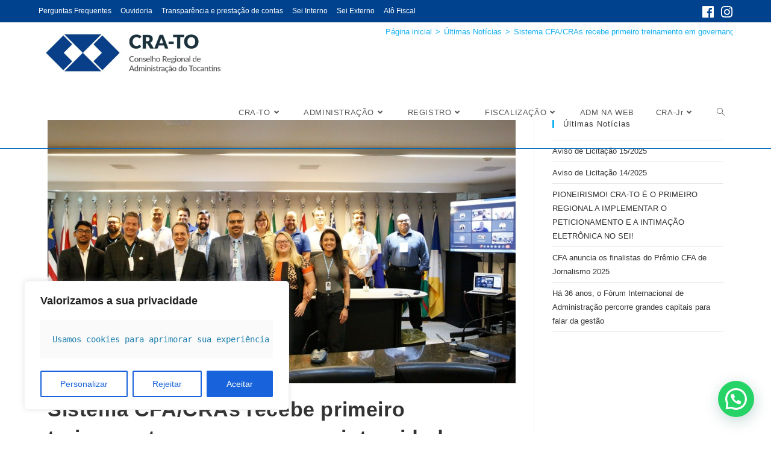

--- FILE ---
content_type: text/html; charset=UTF-8
request_url: https://www.crato.org.br/sistema-cfa-cras-recebe-primeiro-treinamento-em-governanca-integridade-e-compliance/
body_size: 27073
content:
<!DOCTYPE html>
<html class="html" lang="pt-BR" itemscope itemtype="https://schema.org/BlogPosting">
<head>
	<meta charset="UTF-8">
	<link rel="profile" href="https://gmpg.org/xfn/11">

	<title>Sistema CFA/CRAs recebe primeiro treinamento em governança, integridade e compliance &#8211; CRA-TO</title>
<meta name='robots' content='max-image-preview:large' />
<link rel="pingback" href="https://www.crato.org.br/xmlrpc.php">
<meta name="viewport" content="width=device-width, initial-scale=1"><link rel='dns-prefetch' href='//static.addtoany.com' />
<link rel="alternate" type="application/rss+xml" title="Feed para CRA-TO &raquo;" href="https://www.crato.org.br/feed/" />
<link rel="alternate" type="application/rss+xml" title="Feed de comentários para CRA-TO &raquo;" href="https://www.crato.org.br/comments/feed/" />
<link rel="alternate" type="text/calendar" title="CRA-TO &raquo; do iCal Feed" href="https://www.crato.org.br/eventos/?ical=1" />
<link rel="alternate" type="application/rss+xml" title="Feed de comentários para CRA-TO &raquo; Sistema CFA/CRAs recebe primeiro treinamento em governança, integridade e compliance" href="https://www.crato.org.br/sistema-cfa-cras-recebe-primeiro-treinamento-em-governanca-integridade-e-compliance/feed/" />
<link rel="alternate" title="oEmbed (JSON)" type="application/json+oembed" href="https://www.crato.org.br/wp-json/oembed/1.0/embed?url=https%3A%2F%2Fwww.crato.org.br%2Fsistema-cfa-cras-recebe-primeiro-treinamento-em-governanca-integridade-e-compliance%2F" />
<link rel="alternate" title="oEmbed (XML)" type="text/xml+oembed" href="https://www.crato.org.br/wp-json/oembed/1.0/embed?url=https%3A%2F%2Fwww.crato.org.br%2Fsistema-cfa-cras-recebe-primeiro-treinamento-em-governanca-integridade-e-compliance%2F&#038;format=xml" />
		<!-- This site uses the Google Analytics by MonsterInsights plugin v9.6.1 - Using Analytics tracking - https://www.monsterinsights.com/ -->
		<!-- Note: MonsterInsights is not currently configured on this site. The site owner needs to authenticate with Google Analytics in the MonsterInsights settings panel. -->
					<!-- No tracking code set -->
				<!-- / Google Analytics by MonsterInsights -->
		<style id='wp-img-auto-sizes-contain-inline-css'>
img:is([sizes=auto i],[sizes^="auto," i]){contain-intrinsic-size:3000px 1500px}
/*# sourceURL=wp-img-auto-sizes-contain-inline-css */
</style>
<link rel='stylesheet' id='pt-cv-public-style-css' href='https://www.crato.org.br/wp-content/plugins/content-views-query-and-display-post-page/public/assets/css/cv.css?ver=4.1' media='all' />
<style id='wp-emoji-styles-inline-css'>

	img.wp-smiley, img.emoji {
		display: inline !important;
		border: none !important;
		box-shadow: none !important;
		height: 1em !important;
		width: 1em !important;
		margin: 0 0.07em !important;
		vertical-align: -0.1em !important;
		background: none !important;
		padding: 0 !important;
	}
/*# sourceURL=wp-emoji-styles-inline-css */
</style>
<link rel='stylesheet' id='wp-block-library-css' href='https://www.crato.org.br/wp-includes/css/dist/block-library/style.min.css?ver=6.9' media='all' />
<style id='global-styles-inline-css'>
:root{--wp--preset--aspect-ratio--square: 1;--wp--preset--aspect-ratio--4-3: 4/3;--wp--preset--aspect-ratio--3-4: 3/4;--wp--preset--aspect-ratio--3-2: 3/2;--wp--preset--aspect-ratio--2-3: 2/3;--wp--preset--aspect-ratio--16-9: 16/9;--wp--preset--aspect-ratio--9-16: 9/16;--wp--preset--color--black: #000000;--wp--preset--color--cyan-bluish-gray: #abb8c3;--wp--preset--color--white: #ffffff;--wp--preset--color--pale-pink: #f78da7;--wp--preset--color--vivid-red: #cf2e2e;--wp--preset--color--luminous-vivid-orange: #ff6900;--wp--preset--color--luminous-vivid-amber: #fcb900;--wp--preset--color--light-green-cyan: #7bdcb5;--wp--preset--color--vivid-green-cyan: #00d084;--wp--preset--color--pale-cyan-blue: #8ed1fc;--wp--preset--color--vivid-cyan-blue: #0693e3;--wp--preset--color--vivid-purple: #9b51e0;--wp--preset--gradient--vivid-cyan-blue-to-vivid-purple: linear-gradient(135deg,rgb(6,147,227) 0%,rgb(155,81,224) 100%);--wp--preset--gradient--light-green-cyan-to-vivid-green-cyan: linear-gradient(135deg,rgb(122,220,180) 0%,rgb(0,208,130) 100%);--wp--preset--gradient--luminous-vivid-amber-to-luminous-vivid-orange: linear-gradient(135deg,rgb(252,185,0) 0%,rgb(255,105,0) 100%);--wp--preset--gradient--luminous-vivid-orange-to-vivid-red: linear-gradient(135deg,rgb(255,105,0) 0%,rgb(207,46,46) 100%);--wp--preset--gradient--very-light-gray-to-cyan-bluish-gray: linear-gradient(135deg,rgb(238,238,238) 0%,rgb(169,184,195) 100%);--wp--preset--gradient--cool-to-warm-spectrum: linear-gradient(135deg,rgb(74,234,220) 0%,rgb(151,120,209) 20%,rgb(207,42,186) 40%,rgb(238,44,130) 60%,rgb(251,105,98) 80%,rgb(254,248,76) 100%);--wp--preset--gradient--blush-light-purple: linear-gradient(135deg,rgb(255,206,236) 0%,rgb(152,150,240) 100%);--wp--preset--gradient--blush-bordeaux: linear-gradient(135deg,rgb(254,205,165) 0%,rgb(254,45,45) 50%,rgb(107,0,62) 100%);--wp--preset--gradient--luminous-dusk: linear-gradient(135deg,rgb(255,203,112) 0%,rgb(199,81,192) 50%,rgb(65,88,208) 100%);--wp--preset--gradient--pale-ocean: linear-gradient(135deg,rgb(255,245,203) 0%,rgb(182,227,212) 50%,rgb(51,167,181) 100%);--wp--preset--gradient--electric-grass: linear-gradient(135deg,rgb(202,248,128) 0%,rgb(113,206,126) 100%);--wp--preset--gradient--midnight: linear-gradient(135deg,rgb(2,3,129) 0%,rgb(40,116,252) 100%);--wp--preset--font-size--small: 13px;--wp--preset--font-size--medium: 20px;--wp--preset--font-size--large: 36px;--wp--preset--font-size--x-large: 42px;--wp--preset--spacing--20: 0.44rem;--wp--preset--spacing--30: 0.67rem;--wp--preset--spacing--40: 1rem;--wp--preset--spacing--50: 1.5rem;--wp--preset--spacing--60: 2.25rem;--wp--preset--spacing--70: 3.38rem;--wp--preset--spacing--80: 5.06rem;--wp--preset--shadow--natural: 6px 6px 9px rgba(0, 0, 0, 0.2);--wp--preset--shadow--deep: 12px 12px 50px rgba(0, 0, 0, 0.4);--wp--preset--shadow--sharp: 6px 6px 0px rgba(0, 0, 0, 0.2);--wp--preset--shadow--outlined: 6px 6px 0px -3px rgb(255, 255, 255), 6px 6px rgb(0, 0, 0);--wp--preset--shadow--crisp: 6px 6px 0px rgb(0, 0, 0);}:where(.is-layout-flex){gap: 0.5em;}:where(.is-layout-grid){gap: 0.5em;}body .is-layout-flex{display: flex;}.is-layout-flex{flex-wrap: wrap;align-items: center;}.is-layout-flex > :is(*, div){margin: 0;}body .is-layout-grid{display: grid;}.is-layout-grid > :is(*, div){margin: 0;}:where(.wp-block-columns.is-layout-flex){gap: 2em;}:where(.wp-block-columns.is-layout-grid){gap: 2em;}:where(.wp-block-post-template.is-layout-flex){gap: 1.25em;}:where(.wp-block-post-template.is-layout-grid){gap: 1.25em;}.has-black-color{color: var(--wp--preset--color--black) !important;}.has-cyan-bluish-gray-color{color: var(--wp--preset--color--cyan-bluish-gray) !important;}.has-white-color{color: var(--wp--preset--color--white) !important;}.has-pale-pink-color{color: var(--wp--preset--color--pale-pink) !important;}.has-vivid-red-color{color: var(--wp--preset--color--vivid-red) !important;}.has-luminous-vivid-orange-color{color: var(--wp--preset--color--luminous-vivid-orange) !important;}.has-luminous-vivid-amber-color{color: var(--wp--preset--color--luminous-vivid-amber) !important;}.has-light-green-cyan-color{color: var(--wp--preset--color--light-green-cyan) !important;}.has-vivid-green-cyan-color{color: var(--wp--preset--color--vivid-green-cyan) !important;}.has-pale-cyan-blue-color{color: var(--wp--preset--color--pale-cyan-blue) !important;}.has-vivid-cyan-blue-color{color: var(--wp--preset--color--vivid-cyan-blue) !important;}.has-vivid-purple-color{color: var(--wp--preset--color--vivid-purple) !important;}.has-black-background-color{background-color: var(--wp--preset--color--black) !important;}.has-cyan-bluish-gray-background-color{background-color: var(--wp--preset--color--cyan-bluish-gray) !important;}.has-white-background-color{background-color: var(--wp--preset--color--white) !important;}.has-pale-pink-background-color{background-color: var(--wp--preset--color--pale-pink) !important;}.has-vivid-red-background-color{background-color: var(--wp--preset--color--vivid-red) !important;}.has-luminous-vivid-orange-background-color{background-color: var(--wp--preset--color--luminous-vivid-orange) !important;}.has-luminous-vivid-amber-background-color{background-color: var(--wp--preset--color--luminous-vivid-amber) !important;}.has-light-green-cyan-background-color{background-color: var(--wp--preset--color--light-green-cyan) !important;}.has-vivid-green-cyan-background-color{background-color: var(--wp--preset--color--vivid-green-cyan) !important;}.has-pale-cyan-blue-background-color{background-color: var(--wp--preset--color--pale-cyan-blue) !important;}.has-vivid-cyan-blue-background-color{background-color: var(--wp--preset--color--vivid-cyan-blue) !important;}.has-vivid-purple-background-color{background-color: var(--wp--preset--color--vivid-purple) !important;}.has-black-border-color{border-color: var(--wp--preset--color--black) !important;}.has-cyan-bluish-gray-border-color{border-color: var(--wp--preset--color--cyan-bluish-gray) !important;}.has-white-border-color{border-color: var(--wp--preset--color--white) !important;}.has-pale-pink-border-color{border-color: var(--wp--preset--color--pale-pink) !important;}.has-vivid-red-border-color{border-color: var(--wp--preset--color--vivid-red) !important;}.has-luminous-vivid-orange-border-color{border-color: var(--wp--preset--color--luminous-vivid-orange) !important;}.has-luminous-vivid-amber-border-color{border-color: var(--wp--preset--color--luminous-vivid-amber) !important;}.has-light-green-cyan-border-color{border-color: var(--wp--preset--color--light-green-cyan) !important;}.has-vivid-green-cyan-border-color{border-color: var(--wp--preset--color--vivid-green-cyan) !important;}.has-pale-cyan-blue-border-color{border-color: var(--wp--preset--color--pale-cyan-blue) !important;}.has-vivid-cyan-blue-border-color{border-color: var(--wp--preset--color--vivid-cyan-blue) !important;}.has-vivid-purple-border-color{border-color: var(--wp--preset--color--vivid-purple) !important;}.has-vivid-cyan-blue-to-vivid-purple-gradient-background{background: var(--wp--preset--gradient--vivid-cyan-blue-to-vivid-purple) !important;}.has-light-green-cyan-to-vivid-green-cyan-gradient-background{background: var(--wp--preset--gradient--light-green-cyan-to-vivid-green-cyan) !important;}.has-luminous-vivid-amber-to-luminous-vivid-orange-gradient-background{background: var(--wp--preset--gradient--luminous-vivid-amber-to-luminous-vivid-orange) !important;}.has-luminous-vivid-orange-to-vivid-red-gradient-background{background: var(--wp--preset--gradient--luminous-vivid-orange-to-vivid-red) !important;}.has-very-light-gray-to-cyan-bluish-gray-gradient-background{background: var(--wp--preset--gradient--very-light-gray-to-cyan-bluish-gray) !important;}.has-cool-to-warm-spectrum-gradient-background{background: var(--wp--preset--gradient--cool-to-warm-spectrum) !important;}.has-blush-light-purple-gradient-background{background: var(--wp--preset--gradient--blush-light-purple) !important;}.has-blush-bordeaux-gradient-background{background: var(--wp--preset--gradient--blush-bordeaux) !important;}.has-luminous-dusk-gradient-background{background: var(--wp--preset--gradient--luminous-dusk) !important;}.has-pale-ocean-gradient-background{background: var(--wp--preset--gradient--pale-ocean) !important;}.has-electric-grass-gradient-background{background: var(--wp--preset--gradient--electric-grass) !important;}.has-midnight-gradient-background{background: var(--wp--preset--gradient--midnight) !important;}.has-small-font-size{font-size: var(--wp--preset--font-size--small) !important;}.has-medium-font-size{font-size: var(--wp--preset--font-size--medium) !important;}.has-large-font-size{font-size: var(--wp--preset--font-size--large) !important;}.has-x-large-font-size{font-size: var(--wp--preset--font-size--x-large) !important;}
/*# sourceURL=global-styles-inline-css */
</style>

<style id='classic-theme-styles-inline-css'>
/*! This file is auto-generated */
.wp-block-button__link{color:#fff;background-color:#32373c;border-radius:9999px;box-shadow:none;text-decoration:none;padding:calc(.667em + 2px) calc(1.333em + 2px);font-size:1.125em}.wp-block-file__button{background:#32373c;color:#fff;text-decoration:none}
/*# sourceURL=/wp-includes/css/classic-themes.min.css */
</style>
<link rel='stylesheet' id='catalogue-css-css' href='https://www.crato.org.br/wp-content/plugins/wp-catalogue/includes/css/catalogue-styles.css?ver=6.9' media='all' />
<link rel='stylesheet' id='tribe-events-v2-single-skeleton-css' href='https://www.crato.org.br/wp-content/plugins/the-events-calendar/build/css/tribe-events-single-skeleton.css?ver=6.14.0' media='all' />
<link rel='stylesheet' id='tribe-events-v2-single-skeleton-full-css' href='https://www.crato.org.br/wp-content/plugins/the-events-calendar/build/css/tribe-events-single-full.css?ver=6.14.0' media='all' />
<link rel='stylesheet' id='tec-events-elementor-widgets-base-styles-css' href='https://www.crato.org.br/wp-content/plugins/the-events-calendar/build/css/integrations/plugins/elementor/widgets/widget-base.css?ver=6.14.0' media='all' />
<link rel='stylesheet' id='font-awesome-css' href='https://www.crato.org.br/wp-content/themes/oceanwp/assets/fonts/fontawesome/css/all.min.css?ver=6.7.2' media='all' />
<link rel='stylesheet' id='simple-line-icons-css' href='https://www.crato.org.br/wp-content/themes/oceanwp/assets/css/third/simple-line-icons.min.css?ver=2.4.0' media='all' />
<link rel='stylesheet' id='oceanwp-style-css' href='https://www.crato.org.br/wp-content/themes/oceanwp/assets/css/style.min.css?ver=4.1.0' media='all' />
<link rel='stylesheet' id='fusion-dynamic-css-css' href='https://www.crato.org.br/wp-content/uploads/fusion-styles/7956e78e5121d50311a7fa3f85bc76e0.min.css?ver=6.9' media='all' />
<link rel='stylesheet' id='addtoany-css' href='https://www.crato.org.br/wp-content/plugins/add-to-any/addtoany.min.css?ver=1.16' media='all' />
<script id="cookie-law-info-js-extra">
var _ckyConfig = {"_ipData":[],"_assetsURL":"https://www.crato.org.br/wp-content/plugins/cookie-law-info/lite/frontend/images/","_publicURL":"https://www.crato.org.br","_expiry":"365","_categories":[{"name":"Necessary","slug":"necessary","isNecessary":true,"ccpaDoNotSell":true,"cookies":[],"active":true,"defaultConsent":{"gdpr":true,"ccpa":true}},{"name":"Functional","slug":"functional","isNecessary":false,"ccpaDoNotSell":true,"cookies":[],"active":true,"defaultConsent":{"gdpr":false,"ccpa":false}},{"name":"Analytics","slug":"analytics","isNecessary":false,"ccpaDoNotSell":true,"cookies":[],"active":true,"defaultConsent":{"gdpr":false,"ccpa":false}},{"name":"Performance","slug":"performance","isNecessary":false,"ccpaDoNotSell":true,"cookies":[],"active":true,"defaultConsent":{"gdpr":false,"ccpa":false}},{"name":"Advertisement","slug":"advertisement","isNecessary":false,"ccpaDoNotSell":true,"cookies":[],"active":true,"defaultConsent":{"gdpr":false,"ccpa":false}}],"_activeLaw":"gdpr","_rootDomain":"","_block":"1","_showBanner":"1","_bannerConfig":{"settings":{"type":"box","preferenceCenterType":"popup","position":"bottom-left","applicableLaw":"gdpr"},"behaviours":{"reloadBannerOnAccept":false,"loadAnalyticsByDefault":false,"animations":{"onLoad":"animate","onHide":"sticky"}},"config":{"revisitConsent":{"status":true,"tag":"revisit-consent","position":"bottom-left","meta":{"url":"#"},"styles":{"background-color":"#0056A7"},"elements":{"title":{"type":"text","tag":"revisit-consent-title","status":true,"styles":{"color":"#0056a7"}}}},"preferenceCenter":{"toggle":{"status":true,"tag":"detail-category-toggle","type":"toggle","states":{"active":{"styles":{"background-color":"#1863DC"}},"inactive":{"styles":{"background-color":"#D0D5D2"}}}}},"categoryPreview":{"status":false,"toggle":{"status":true,"tag":"detail-category-preview-toggle","type":"toggle","states":{"active":{"styles":{"background-color":"#1863DC"}},"inactive":{"styles":{"background-color":"#D0D5D2"}}}}},"videoPlaceholder":{"status":true,"styles":{"background-color":"#000000","border-color":"#000000","color":"#ffffff"}},"readMore":{"status":false,"tag":"readmore-button","type":"link","meta":{"noFollow":true,"newTab":true},"styles":{"color":"#1863DC","background-color":"transparent","border-color":"transparent"}},"auditTable":{"status":true},"optOption":{"status":true,"toggle":{"status":true,"tag":"optout-option-toggle","type":"toggle","states":{"active":{"styles":{"background-color":"#1863dc"}},"inactive":{"styles":{"background-color":"#FFFFFF"}}}}}}},"_version":"3.3.1","_logConsent":"1","_tags":[{"tag":"accept-button","styles":{"color":"#FFFFFF","background-color":"#1863DC","border-color":"#1863DC"}},{"tag":"reject-button","styles":{"color":"#1863DC","background-color":"transparent","border-color":"#1863DC"}},{"tag":"settings-button","styles":{"color":"#1863DC","background-color":"transparent","border-color":"#1863DC"}},{"tag":"readmore-button","styles":{"color":"#1863DC","background-color":"transparent","border-color":"transparent"}},{"tag":"donotsell-button","styles":{"color":"#1863DC","background-color":"transparent","border-color":"transparent"}},{"tag":"accept-button","styles":{"color":"#FFFFFF","background-color":"#1863DC","border-color":"#1863DC"}},{"tag":"revisit-consent","styles":{"background-color":"#0056A7"}}],"_shortCodes":[{"key":"cky_readmore","content":"\u003Ca href=\"#\" class=\"cky-policy\" aria-label=\"Cookie Policy\" target=\"_blank\" rel=\"noopener\" data-cky-tag=\"readmore-button\"\u003ECookie Policy\u003C/a\u003E","tag":"readmore-button","status":false,"attributes":{"rel":"nofollow","target":"_blank"}},{"key":"cky_show_desc","content":"\u003Cbutton class=\"cky-show-desc-btn\" data-cky-tag=\"show-desc-button\" aria-label=\"Ver mais\"\u003EVer mais\u003C/button\u003E","tag":"show-desc-button","status":true,"attributes":[]},{"key":"cky_hide_desc","content":"\u003Cbutton class=\"cky-show-desc-btn\" data-cky-tag=\"hide-desc-button\" aria-label=\"Show less\"\u003EShow less\u003C/button\u003E","tag":"hide-desc-button","status":true,"attributes":[]},{"key":"cky_category_toggle_label","content":"[cky_{{status}}_category_label] [cky_preference_{{category_slug}}_title]","tag":"","status":true,"attributes":[]},{"key":"cky_enable_category_label","content":"Enable","tag":"","status":true,"attributes":[]},{"key":"cky_disable_category_label","content":"Disable","tag":"","status":true,"attributes":[]},{"key":"cky_video_placeholder","content":"\u003Cdiv class=\"video-placeholder-normal\" data-cky-tag=\"video-placeholder\" id=\"[UNIQUEID]\"\u003E\u003Cp class=\"video-placeholder-text-normal\" data-cky-tag=\"placeholder-title\"\u003EPlease accept cookies to access this content\u003C/p\u003E\u003C/div\u003E","tag":"","status":true,"attributes":[]},{"key":"cky_enable_optout_label","content":"Enable","tag":"","status":true,"attributes":[]},{"key":"cky_disable_optout_label","content":"Disable","tag":"","status":true,"attributes":[]},{"key":"cky_optout_toggle_label","content":"[cky_{{status}}_optout_label] [cky_optout_option_title]","tag":"","status":true,"attributes":[]},{"key":"cky_optout_option_title","content":"Do Not Sell or Share My Personal Information","tag":"","status":true,"attributes":[]},{"key":"cky_optout_close_label","content":"Close","tag":"","status":true,"attributes":[]},{"key":"cky_preference_close_label","content":"Close","tag":"","status":true,"attributes":[]}],"_rtl":"","_language":"en","_providersToBlock":[]};
var _ckyStyles = {"css":".cky-overlay{background: #000000; opacity: 0.4; position: fixed; top: 0; left: 0; width: 100%; height: 100%; z-index: 99999999;}.cky-hide{display: none;}.cky-btn-revisit-wrapper{display: flex; align-items: center; justify-content: center; background: #0056a7; width: 45px; height: 45px; border-radius: 50%; position: fixed; z-index: 999999; cursor: pointer;}.cky-revisit-bottom-left{bottom: 15px; left: 15px;}.cky-revisit-bottom-right{bottom: 15px; right: 15px;}.cky-btn-revisit-wrapper .cky-btn-revisit{display: flex; align-items: center; justify-content: center; background: none; border: none; cursor: pointer; position: relative; margin: 0; padding: 0;}.cky-btn-revisit-wrapper .cky-btn-revisit img{max-width: fit-content; margin: 0; height: 30px; width: 30px;}.cky-revisit-bottom-left:hover::before{content: attr(data-tooltip); position: absolute; background: #4e4b66; color: #ffffff; left: calc(100% + 7px); font-size: 12px; line-height: 16px; width: max-content; padding: 4px 8px; border-radius: 4px;}.cky-revisit-bottom-left:hover::after{position: absolute; content: \"\"; border: 5px solid transparent; left: calc(100% + 2px); border-left-width: 0; border-right-color: #4e4b66;}.cky-revisit-bottom-right:hover::before{content: attr(data-tooltip); position: absolute; background: #4e4b66; color: #ffffff; right: calc(100% + 7px); font-size: 12px; line-height: 16px; width: max-content; padding: 4px 8px; border-radius: 4px;}.cky-revisit-bottom-right:hover::after{position: absolute; content: \"\"; border: 5px solid transparent; right: calc(100% + 2px); border-right-width: 0; border-left-color: #4e4b66;}.cky-revisit-hide{display: none;}.cky-consent-container{position: fixed; width: 440px; box-sizing: border-box; z-index: 9999999; border-radius: 6px;}.cky-consent-container .cky-consent-bar{background: #ffffff; border: 1px solid; padding: 20px 26px; box-shadow: 0 -1px 10px 0 #acabab4d; border-radius: 6px;}.cky-box-bottom-left{bottom: 40px; left: 40px;}.cky-box-bottom-right{bottom: 40px; right: 40px;}.cky-box-top-left{top: 40px; left: 40px;}.cky-box-top-right{top: 40px; right: 40px;}.cky-custom-brand-logo-wrapper .cky-custom-brand-logo{width: 100px; height: auto; margin: 0 0 12px 0;}.cky-notice .cky-title{color: #212121; font-weight: 700; font-size: 18px; line-height: 24px; margin: 0 0 12px 0;}.cky-notice-des *,.cky-preference-content-wrapper *,.cky-accordion-header-des *,.cky-gpc-wrapper .cky-gpc-desc *{font-size: 14px;}.cky-notice-des{color: #212121; font-size: 14px; line-height: 24px; font-weight: 400;}.cky-notice-des img{height: 25px; width: 25px;}.cky-consent-bar .cky-notice-des p,.cky-gpc-wrapper .cky-gpc-desc p,.cky-preference-body-wrapper .cky-preference-content-wrapper p,.cky-accordion-header-wrapper .cky-accordion-header-des p,.cky-cookie-des-table li div:last-child p{color: inherit; margin-top: 0; overflow-wrap: break-word;}.cky-notice-des P:last-child,.cky-preference-content-wrapper p:last-child,.cky-cookie-des-table li div:last-child p:last-child,.cky-gpc-wrapper .cky-gpc-desc p:last-child{margin-bottom: 0;}.cky-notice-des a.cky-policy,.cky-notice-des button.cky-policy{font-size: 14px; color: #1863dc; white-space: nowrap; cursor: pointer; background: transparent; border: 1px solid; text-decoration: underline;}.cky-notice-des button.cky-policy{padding: 0;}.cky-notice-des a.cky-policy:focus-visible,.cky-notice-des button.cky-policy:focus-visible,.cky-preference-content-wrapper .cky-show-desc-btn:focus-visible,.cky-accordion-header .cky-accordion-btn:focus-visible,.cky-preference-header .cky-btn-close:focus-visible,.cky-switch input[type=\"checkbox\"]:focus-visible,.cky-footer-wrapper a:focus-visible,.cky-btn:focus-visible{outline: 2px solid #1863dc; outline-offset: 2px;}.cky-btn:focus:not(:focus-visible),.cky-accordion-header .cky-accordion-btn:focus:not(:focus-visible),.cky-preference-content-wrapper .cky-show-desc-btn:focus:not(:focus-visible),.cky-btn-revisit-wrapper .cky-btn-revisit:focus:not(:focus-visible),.cky-preference-header .cky-btn-close:focus:not(:focus-visible),.cky-consent-bar .cky-banner-btn-close:focus:not(:focus-visible){outline: 0;}button.cky-show-desc-btn:not(:hover):not(:active){color: #1863dc; background: transparent;}button.cky-accordion-btn:not(:hover):not(:active),button.cky-banner-btn-close:not(:hover):not(:active),button.cky-btn-revisit:not(:hover):not(:active),button.cky-btn-close:not(:hover):not(:active){background: transparent;}.cky-consent-bar button:hover,.cky-modal.cky-modal-open button:hover,.cky-consent-bar button:focus,.cky-modal.cky-modal-open button:focus{text-decoration: none;}.cky-notice-btn-wrapper{display: flex; justify-content: flex-start; align-items: center; flex-wrap: wrap; margin-top: 16px;}.cky-notice-btn-wrapper .cky-btn{text-shadow: none; box-shadow: none;}.cky-btn{flex: auto; max-width: 100%; font-size: 14px; font-family: inherit; line-height: 24px; padding: 8px; font-weight: 500; margin: 0 8px 0 0; border-radius: 2px; cursor: pointer; text-align: center; text-transform: none; min-height: 0;}.cky-btn:hover{opacity: 0.8;}.cky-btn-customize{color: #1863dc; background: transparent; border: 2px solid #1863dc;}.cky-btn-reject{color: #1863dc; background: transparent; border: 2px solid #1863dc;}.cky-btn-accept{background: #1863dc; color: #ffffff; border: 2px solid #1863dc;}.cky-btn:last-child{margin-right: 0;}@media (max-width: 576px){.cky-box-bottom-left{bottom: 0; left: 0;}.cky-box-bottom-right{bottom: 0; right: 0;}.cky-box-top-left{top: 0; left: 0;}.cky-box-top-right{top: 0; right: 0;}}@media (max-width: 440px){.cky-box-bottom-left, .cky-box-bottom-right, .cky-box-top-left, .cky-box-top-right{width: 100%; max-width: 100%;}.cky-consent-container .cky-consent-bar{padding: 20px 0;}.cky-custom-brand-logo-wrapper, .cky-notice .cky-title, .cky-notice-des, .cky-notice-btn-wrapper{padding: 0 24px;}.cky-notice-des{max-height: 40vh; overflow-y: scroll;}.cky-notice-btn-wrapper{flex-direction: column; margin-top: 0;}.cky-btn{width: 100%; margin: 10px 0 0 0;}.cky-notice-btn-wrapper .cky-btn-customize{order: 2;}.cky-notice-btn-wrapper .cky-btn-reject{order: 3;}.cky-notice-btn-wrapper .cky-btn-accept{order: 1; margin-top: 16px;}}@media (max-width: 352px){.cky-notice .cky-title{font-size: 16px;}.cky-notice-des *{font-size: 12px;}.cky-notice-des, .cky-btn{font-size: 12px;}}.cky-modal.cky-modal-open{display: flex; visibility: visible; -webkit-transform: translate(-50%, -50%); -moz-transform: translate(-50%, -50%); -ms-transform: translate(-50%, -50%); -o-transform: translate(-50%, -50%); transform: translate(-50%, -50%); top: 50%; left: 50%; transition: all 1s ease;}.cky-modal{box-shadow: 0 32px 68px rgba(0, 0, 0, 0.3); margin: 0 auto; position: fixed; max-width: 100%; background: #ffffff; top: 50%; box-sizing: border-box; border-radius: 6px; z-index: 999999999; color: #212121; -webkit-transform: translate(-50%, 100%); -moz-transform: translate(-50%, 100%); -ms-transform: translate(-50%, 100%); -o-transform: translate(-50%, 100%); transform: translate(-50%, 100%); visibility: hidden; transition: all 0s ease;}.cky-preference-center{max-height: 79vh; overflow: hidden; width: 845px; overflow: hidden; flex: 1 1 0; display: flex; flex-direction: column; border-radius: 6px;}.cky-preference-header{display: flex; align-items: center; justify-content: space-between; padding: 22px 24px; border-bottom: 1px solid;}.cky-preference-header .cky-preference-title{font-size: 18px; font-weight: 700; line-height: 24px;}.cky-preference-header .cky-btn-close{margin: 0; cursor: pointer; vertical-align: middle; padding: 0; background: none; border: none; width: auto; height: auto; min-height: 0; line-height: 0; text-shadow: none; box-shadow: none;}.cky-preference-header .cky-btn-close img{margin: 0; height: 10px; width: 10px;}.cky-preference-body-wrapper{padding: 0 24px; flex: 1; overflow: auto; box-sizing: border-box;}.cky-preference-content-wrapper,.cky-gpc-wrapper .cky-gpc-desc{font-size: 14px; line-height: 24px; font-weight: 400; padding: 12px 0;}.cky-preference-content-wrapper{border-bottom: 1px solid;}.cky-preference-content-wrapper img{height: 25px; width: 25px;}.cky-preference-content-wrapper .cky-show-desc-btn{font-size: 14px; font-family: inherit; color: #1863dc; text-decoration: none; line-height: 24px; padding: 0; margin: 0; white-space: nowrap; cursor: pointer; background: transparent; border-color: transparent; text-transform: none; min-height: 0; text-shadow: none; box-shadow: none;}.cky-accordion-wrapper{margin-bottom: 10px;}.cky-accordion{border-bottom: 1px solid;}.cky-accordion:last-child{border-bottom: none;}.cky-accordion .cky-accordion-item{display: flex; margin-top: 10px;}.cky-accordion .cky-accordion-body{display: none;}.cky-accordion.cky-accordion-active .cky-accordion-body{display: block; padding: 0 22px; margin-bottom: 16px;}.cky-accordion-header-wrapper{cursor: pointer; width: 100%;}.cky-accordion-item .cky-accordion-header{display: flex; justify-content: space-between; align-items: center;}.cky-accordion-header .cky-accordion-btn{font-size: 16px; font-family: inherit; color: #212121; line-height: 24px; background: none; border: none; font-weight: 700; padding: 0; margin: 0; cursor: pointer; text-transform: none; min-height: 0; text-shadow: none; box-shadow: none;}.cky-accordion-header .cky-always-active{color: #008000; font-weight: 600; line-height: 24px; font-size: 14px;}.cky-accordion-header-des{font-size: 14px; line-height: 24px; margin: 10px 0 16px 0;}.cky-accordion-chevron{margin-right: 22px; position: relative; cursor: pointer;}.cky-accordion-chevron-hide{display: none;}.cky-accordion .cky-accordion-chevron i::before{content: \"\"; position: absolute; border-right: 1.4px solid; border-bottom: 1.4px solid; border-color: inherit; height: 6px; width: 6px; -webkit-transform: rotate(-45deg); -moz-transform: rotate(-45deg); -ms-transform: rotate(-45deg); -o-transform: rotate(-45deg); transform: rotate(-45deg); transition: all 0.2s ease-in-out; top: 8px;}.cky-accordion.cky-accordion-active .cky-accordion-chevron i::before{-webkit-transform: rotate(45deg); -moz-transform: rotate(45deg); -ms-transform: rotate(45deg); -o-transform: rotate(45deg); transform: rotate(45deg);}.cky-audit-table{background: #f4f4f4; border-radius: 6px;}.cky-audit-table .cky-empty-cookies-text{color: inherit; font-size: 12px; line-height: 24px; margin: 0; padding: 10px;}.cky-audit-table .cky-cookie-des-table{font-size: 12px; line-height: 24px; font-weight: normal; padding: 15px 10px; border-bottom: 1px solid; border-bottom-color: inherit; margin: 0;}.cky-audit-table .cky-cookie-des-table:last-child{border-bottom: none;}.cky-audit-table .cky-cookie-des-table li{list-style-type: none; display: flex; padding: 3px 0;}.cky-audit-table .cky-cookie-des-table li:first-child{padding-top: 0;}.cky-cookie-des-table li div:first-child{width: 100px; font-weight: 600; word-break: break-word; word-wrap: break-word;}.cky-cookie-des-table li div:last-child{flex: 1; word-break: break-word; word-wrap: break-word; margin-left: 8px;}.cky-footer-shadow{display: block; width: 100%; height: 40px; background: linear-gradient(180deg, rgba(255, 255, 255, 0) 0%, #ffffff 100%); position: absolute; bottom: calc(100% - 1px);}.cky-footer-wrapper{position: relative;}.cky-prefrence-btn-wrapper{display: flex; flex-wrap: wrap; align-items: center; justify-content: center; padding: 22px 24px; border-top: 1px solid;}.cky-prefrence-btn-wrapper .cky-btn{flex: auto; max-width: 100%; text-shadow: none; box-shadow: none;}.cky-btn-preferences{color: #1863dc; background: transparent; border: 2px solid #1863dc;}.cky-preference-header,.cky-preference-body-wrapper,.cky-preference-content-wrapper,.cky-accordion-wrapper,.cky-accordion,.cky-accordion-wrapper,.cky-footer-wrapper,.cky-prefrence-btn-wrapper{border-color: inherit;}@media (max-width: 845px){.cky-modal{max-width: calc(100% - 16px);}}@media (max-width: 576px){.cky-modal{max-width: 100%;}.cky-preference-center{max-height: 100vh;}.cky-prefrence-btn-wrapper{flex-direction: column;}.cky-accordion.cky-accordion-active .cky-accordion-body{padding-right: 0;}.cky-prefrence-btn-wrapper .cky-btn{width: 100%; margin: 10px 0 0 0;}.cky-prefrence-btn-wrapper .cky-btn-reject{order: 3;}.cky-prefrence-btn-wrapper .cky-btn-accept{order: 1; margin-top: 0;}.cky-prefrence-btn-wrapper .cky-btn-preferences{order: 2;}}@media (max-width: 425px){.cky-accordion-chevron{margin-right: 15px;}.cky-notice-btn-wrapper{margin-top: 0;}.cky-accordion.cky-accordion-active .cky-accordion-body{padding: 0 15px;}}@media (max-width: 352px){.cky-preference-header .cky-preference-title{font-size: 16px;}.cky-preference-header{padding: 16px 24px;}.cky-preference-content-wrapper *, .cky-accordion-header-des *{font-size: 12px;}.cky-preference-content-wrapper, .cky-preference-content-wrapper .cky-show-more, .cky-accordion-header .cky-always-active, .cky-accordion-header-des, .cky-preference-content-wrapper .cky-show-desc-btn, .cky-notice-des a.cky-policy{font-size: 12px;}.cky-accordion-header .cky-accordion-btn{font-size: 14px;}}.cky-switch{display: flex;}.cky-switch input[type=\"checkbox\"]{position: relative; width: 44px; height: 24px; margin: 0; background: #d0d5d2; -webkit-appearance: none; border-radius: 50px; cursor: pointer; outline: 0; border: none; top: 0;}.cky-switch input[type=\"checkbox\"]:checked{background: #1863dc;}.cky-switch input[type=\"checkbox\"]:before{position: absolute; content: \"\"; height: 20px; width: 20px; left: 2px; bottom: 2px; border-radius: 50%; background-color: white; -webkit-transition: 0.4s; transition: 0.4s; margin: 0;}.cky-switch input[type=\"checkbox\"]:after{display: none;}.cky-switch input[type=\"checkbox\"]:checked:before{-webkit-transform: translateX(20px); -ms-transform: translateX(20px); transform: translateX(20px);}@media (max-width: 425px){.cky-switch input[type=\"checkbox\"]{width: 38px; height: 21px;}.cky-switch input[type=\"checkbox\"]:before{height: 17px; width: 17px;}.cky-switch input[type=\"checkbox\"]:checked:before{-webkit-transform: translateX(17px); -ms-transform: translateX(17px); transform: translateX(17px);}}.cky-consent-bar .cky-banner-btn-close{position: absolute; right: 9px; top: 5px; background: none; border: none; cursor: pointer; padding: 0; margin: 0; min-height: 0; line-height: 0; height: auto; width: auto; text-shadow: none; box-shadow: none;}.cky-consent-bar .cky-banner-btn-close img{height: 9px; width: 9px; margin: 0;}.cky-notice-group{font-size: 14px; line-height: 24px; font-weight: 400; color: #212121;}.cky-notice-btn-wrapper .cky-btn-do-not-sell{font-size: 14px; line-height: 24px; padding: 6px 0; margin: 0; font-weight: 500; background: none; border-radius: 2px; border: none; cursor: pointer; text-align: left; color: #1863dc; background: transparent; border-color: transparent; box-shadow: none; text-shadow: none;}.cky-consent-bar .cky-banner-btn-close:focus-visible,.cky-notice-btn-wrapper .cky-btn-do-not-sell:focus-visible,.cky-opt-out-btn-wrapper .cky-btn:focus-visible,.cky-opt-out-checkbox-wrapper input[type=\"checkbox\"].cky-opt-out-checkbox:focus-visible{outline: 2px solid #1863dc; outline-offset: 2px;}@media (max-width: 440px){.cky-consent-container{width: 100%;}}@media (max-width: 352px){.cky-notice-des a.cky-policy, .cky-notice-btn-wrapper .cky-btn-do-not-sell{font-size: 12px;}}.cky-opt-out-wrapper{padding: 12px 0;}.cky-opt-out-wrapper .cky-opt-out-checkbox-wrapper{display: flex; align-items: center;}.cky-opt-out-checkbox-wrapper .cky-opt-out-checkbox-label{font-size: 16px; font-weight: 700; line-height: 24px; margin: 0 0 0 12px; cursor: pointer;}.cky-opt-out-checkbox-wrapper input[type=\"checkbox\"].cky-opt-out-checkbox{background-color: #ffffff; border: 1px solid black; width: 20px; height: 18.5px; margin: 0; -webkit-appearance: none; position: relative; display: flex; align-items: center; justify-content: center; border-radius: 2px; cursor: pointer;}.cky-opt-out-checkbox-wrapper input[type=\"checkbox\"].cky-opt-out-checkbox:checked{background-color: #1863dc; border: none;}.cky-opt-out-checkbox-wrapper input[type=\"checkbox\"].cky-opt-out-checkbox:checked::after{left: 6px; bottom: 4px; width: 7px; height: 13px; border: solid #ffffff; border-width: 0 3px 3px 0; border-radius: 2px; -webkit-transform: rotate(45deg); -ms-transform: rotate(45deg); transform: rotate(45deg); content: \"\"; position: absolute; box-sizing: border-box;}.cky-opt-out-checkbox-wrapper.cky-disabled .cky-opt-out-checkbox-label,.cky-opt-out-checkbox-wrapper.cky-disabled input[type=\"checkbox\"].cky-opt-out-checkbox{cursor: no-drop;}.cky-gpc-wrapper{margin: 0 0 0 32px;}.cky-footer-wrapper .cky-opt-out-btn-wrapper{display: flex; flex-wrap: wrap; align-items: center; justify-content: center; padding: 22px 24px;}.cky-opt-out-btn-wrapper .cky-btn{flex: auto; max-width: 100%; text-shadow: none; box-shadow: none;}.cky-opt-out-btn-wrapper .cky-btn-cancel{border: 1px solid #dedfe0; background: transparent; color: #858585;}.cky-opt-out-btn-wrapper .cky-btn-confirm{background: #1863dc; color: #ffffff; border: 1px solid #1863dc;}@media (max-width: 352px){.cky-opt-out-checkbox-wrapper .cky-opt-out-checkbox-label{font-size: 14px;}.cky-gpc-wrapper .cky-gpc-desc, .cky-gpc-wrapper .cky-gpc-desc *{font-size: 12px;}.cky-opt-out-checkbox-wrapper input[type=\"checkbox\"].cky-opt-out-checkbox{width: 16px; height: 16px;}.cky-opt-out-checkbox-wrapper input[type=\"checkbox\"].cky-opt-out-checkbox:checked::after{left: 5px; bottom: 4px; width: 3px; height: 9px;}.cky-gpc-wrapper{margin: 0 0 0 28px;}}.video-placeholder-youtube{background-size: 100% 100%; background-position: center; background-repeat: no-repeat; background-color: #b2b0b059; position: relative; display: flex; align-items: center; justify-content: center; max-width: 100%;}.video-placeholder-text-youtube{text-align: center; align-items: center; padding: 10px 16px; background-color: #000000cc; color: #ffffff; border: 1px solid; border-radius: 2px; cursor: pointer;}.video-placeholder-normal{background-image: url(\"/wp-content/plugins/cookie-law-info/lite/frontend/images/placeholder.svg\"); background-size: 80px; background-position: center; background-repeat: no-repeat; background-color: #b2b0b059; position: relative; display: flex; align-items: flex-end; justify-content: center; max-width: 100%;}.video-placeholder-text-normal{align-items: center; padding: 10px 16px; text-align: center; border: 1px solid; border-radius: 2px; cursor: pointer;}.cky-rtl{direction: rtl; text-align: right;}.cky-rtl .cky-banner-btn-close{left: 9px; right: auto;}.cky-rtl .cky-notice-btn-wrapper .cky-btn:last-child{margin-right: 8px;}.cky-rtl .cky-notice-btn-wrapper .cky-btn:first-child{margin-right: 0;}.cky-rtl .cky-notice-btn-wrapper{margin-left: 0; margin-right: 15px;}.cky-rtl .cky-prefrence-btn-wrapper .cky-btn{margin-right: 8px;}.cky-rtl .cky-prefrence-btn-wrapper .cky-btn:first-child{margin-right: 0;}.cky-rtl .cky-accordion .cky-accordion-chevron i::before{border: none; border-left: 1.4px solid; border-top: 1.4px solid; left: 12px;}.cky-rtl .cky-accordion.cky-accordion-active .cky-accordion-chevron i::before{-webkit-transform: rotate(-135deg); -moz-transform: rotate(-135deg); -ms-transform: rotate(-135deg); -o-transform: rotate(-135deg); transform: rotate(-135deg);}@media (max-width: 768px){.cky-rtl .cky-notice-btn-wrapper{margin-right: 0;}}@media (max-width: 576px){.cky-rtl .cky-notice-btn-wrapper .cky-btn:last-child{margin-right: 0;}.cky-rtl .cky-prefrence-btn-wrapper .cky-btn{margin-right: 0;}.cky-rtl .cky-accordion.cky-accordion-active .cky-accordion-body{padding: 0 22px 0 0;}}@media (max-width: 425px){.cky-rtl .cky-accordion.cky-accordion-active .cky-accordion-body{padding: 0 15px 0 0;}}.cky-rtl .cky-opt-out-btn-wrapper .cky-btn{margin-right: 12px;}.cky-rtl .cky-opt-out-btn-wrapper .cky-btn:first-child{margin-right: 0;}.cky-rtl .cky-opt-out-checkbox-wrapper .cky-opt-out-checkbox-label{margin: 0 12px 0 0;}"};
//# sourceURL=cookie-law-info-js-extra
</script>
<script src="https://www.crato.org.br/wp-content/plugins/cookie-law-info/lite/frontend/js/script.min.js?ver=3.3.1" id="cookie-law-info-js"></script>
<script id="addtoany-core-js-before">
window.a2a_config=window.a2a_config||{};a2a_config.callbacks=[];a2a_config.overlays=[];a2a_config.templates={};a2a_localize = {
	Share: "Share",
	Save: "Save",
	Subscribe: "Subscribe",
	Email: "Email",
	Bookmark: "Bookmark",
	ShowAll: "Show all",
	ShowLess: "Show less",
	FindServices: "Find service(s)",
	FindAnyServiceToAddTo: "Instantly find any service to add to",
	PoweredBy: "Powered by",
	ShareViaEmail: "Share via email",
	SubscribeViaEmail: "Subscribe via email",
	BookmarkInYourBrowser: "Bookmark in your browser",
	BookmarkInstructions: "Press Ctrl+D or \u2318+D to bookmark this page",
	AddToYourFavorites: "Add to your favorites",
	SendFromWebOrProgram: "Send from any email address or email program",
	EmailProgram: "Email program",
	More: "More&#8230;",
	ThanksForSharing: "Thanks for sharing!",
	ThanksForFollowing: "Thanks for following!"
};


//# sourceURL=addtoany-core-js-before
</script>
<script defer src="https://static.addtoany.com/menu/page.js" id="addtoany-core-js"></script>
<script src="https://www.crato.org.br/wp-includes/js/jquery/jquery.min.js?ver=3.7.1" id="jquery-core-js"></script>
<script src="https://www.crato.org.br/wp-includes/js/jquery/jquery-migrate.min.js?ver=3.4.1" id="jquery-migrate-js"></script>
<script defer src="https://www.crato.org.br/wp-content/plugins/add-to-any/addtoany.min.js?ver=1.1" id="addtoany-jquery-js"></script>
<script src="https://www.crato.org.br/wp-content/plugins/wp-catalogue/includes/js/wpc-front.js?ver=6.9" id="wpcf-js-js"></script>

<!-- OG: 3.3.7 --><link rel="image_src" href="https://www.crato.org.br/wp-content/uploads/2023/11/Design-sem-nome.jpg"><meta name="msapplication-TileImage" content="https://www.crato.org.br/wp-content/uploads/2023/11/Design-sem-nome.jpg">
<meta property="og:image" content="https://www.crato.org.br/wp-content/uploads/2023/11/Design-sem-nome.jpg"><meta property="og:image:secure_url" content="https://www.crato.org.br/wp-content/uploads/2023/11/Design-sem-nome.jpg"><meta property="og:image:width" content="1640"><meta property="og:image:height" content="924"><meta property="og:image:alt" content="Design-sem-nome"><meta property="og:image:type" content="image/jpeg"><meta property="og:description" content="O Conselho Federal de Administração (CFA), por meio da Câmara de Governança, Integridade e Compliance (CGIC), realizou o primeiro treinamento em Governança, Integridade e Compliance do Sistema CFA/CRAs. A capacitação aconteceu no plenário da autarquia, mas também foi transmitido on-line para atender aqueles que não puderam estar presencialmente no evento. A capacitação reuniu colaboradores do..."><meta property="og:type" content="article"><meta property="og:locale" content="pt_BR"><meta property="og:site_name" content="CRA-TO"><meta property="og:title" content="Sistema CFA/CRAs recebe primeiro treinamento em governança, integridade e compliance"><meta property="og:url" content="https://www.crato.org.br/sistema-cfa-cras-recebe-primeiro-treinamento-em-governanca-integridade-e-compliance/"><meta property="og:updated_time" content="2023-11-24T15:40:40-03:00">
<meta property="article:published_time" content="2023-11-24T18:40:40+00:00"><meta property="article:modified_time" content="2023-11-24T18:40:40+00:00"><meta property="article:section" content="Últimas Notícias"><meta property="article:author:first_name" content="CRA-TO"><meta property="article:author:username" content="CRA-TO">
<meta property="twitter:partner" content="ogwp"><meta property="twitter:card" content="summary_large_image"><meta property="twitter:image" content="https://www.crato.org.br/wp-content/uploads/2023/11/Design-sem-nome.jpg"><meta property="twitter:image:alt" content="Design-sem-nome"><meta property="twitter:title" content="Sistema CFA/CRAs recebe primeiro treinamento em governança, integridade e compliance"><meta property="twitter:description" content="O Conselho Federal de Administração (CFA), por meio da Câmara de Governança, Integridade e Compliance (CGIC), realizou o primeiro treinamento em Governança, Integridade e Compliance do Sistema..."><meta property="twitter:url" content="https://www.crato.org.br/sistema-cfa-cras-recebe-primeiro-treinamento-em-governanca-integridade-e-compliance/"><meta property="twitter:label1" content="Reading time"><meta property="twitter:data1" content="1 minute">
<meta itemprop="image" content="https://www.crato.org.br/wp-content/uploads/2023/11/Design-sem-nome.jpg"><meta itemprop="name" content="Sistema CFA/CRAs recebe primeiro treinamento em governança, integridade e compliance"><meta itemprop="description" content="O Conselho Federal de Administração (CFA), por meio da Câmara de Governança, Integridade e Compliance (CGIC), realizou o primeiro treinamento em Governança, Integridade e Compliance do Sistema CFA/CRAs. A capacitação aconteceu no plenário da autarquia, mas também foi transmitido on-line para atender aqueles que não puderam estar presencialmente no evento. A capacitação reuniu colaboradores do..."><meta itemprop="datePublished" content="2023-11-24"><meta itemprop="dateModified" content="2023-11-24T18:40:40+00:00">
<meta property="profile:first_name" content="CRA-TO"><meta property="profile:username" content="CRA-TO">
<!-- /OG -->

<link rel="https://api.w.org/" href="https://www.crato.org.br/wp-json/" /><link rel="alternate" title="JSON" type="application/json" href="https://www.crato.org.br/wp-json/wp/v2/posts/68367" /><link rel="EditURI" type="application/rsd+xml" title="RSD" href="https://www.crato.org.br/xmlrpc.php?rsd" />
<meta name="generator" content="WordPress 6.9" />
<link rel="canonical" href="https://www.crato.org.br/sistema-cfa-cras-recebe-primeiro-treinamento-em-governanca-integridade-e-compliance/" />
<link rel='shortlink' href='https://www.crato.org.br/?p=68367' />
<style id="cky-style-inline">[data-cky-tag]{visibility:hidden;}</style><meta name="cdp-version" content="1.5.0" />    <style>
        .wpc-product img, .product-img-view img, .wpc-product-img img{
            margin-left:0;
        }

    </style>
<meta name="tec-api-version" content="v1"><meta name="tec-api-origin" content="https://www.crato.org.br"><link rel="alternate" href="https://www.crato.org.br/wp-json/tribe/events/v1/" /><meta name="generator" content="Elementor 3.30.0; features: additional_custom_breakpoints; settings: css_print_method-external, google_font-enabled, font_display-auto">
			<style>
				.e-con.e-parent:nth-of-type(n+4):not(.e-lazyloaded):not(.e-no-lazyload),
				.e-con.e-parent:nth-of-type(n+4):not(.e-lazyloaded):not(.e-no-lazyload) * {
					background-image: none !important;
				}
				@media screen and (max-height: 1024px) {
					.e-con.e-parent:nth-of-type(n+3):not(.e-lazyloaded):not(.e-no-lazyload),
					.e-con.e-parent:nth-of-type(n+3):not(.e-lazyloaded):not(.e-no-lazyload) * {
						background-image: none !important;
					}
				}
				@media screen and (max-height: 640px) {
					.e-con.e-parent:nth-of-type(n+2):not(.e-lazyloaded):not(.e-no-lazyload),
					.e-con.e-parent:nth-of-type(n+2):not(.e-lazyloaded):not(.e-no-lazyload) * {
						background-image: none !important;
					}
				}
			</style>
					<!-- OceanWP CSS -->
<style type="text/css">
/* Colors */body .theme-button,body input[type="submit"],body button[type="submit"],body button,body .button,body div.wpforms-container-full .wpforms-form input[type=submit],body div.wpforms-container-full .wpforms-form button[type=submit],body div.wpforms-container-full .wpforms-form .wpforms-page-button,.woocommerce-cart .wp-element-button,.woocommerce-checkout .wp-element-button,.wp-block-button__link{border-color:#ffffff}body .theme-button:hover,body input[type="submit"]:hover,body button[type="submit"]:hover,body button:hover,body .button:hover,body div.wpforms-container-full .wpforms-form input[type=submit]:hover,body div.wpforms-container-full .wpforms-form input[type=submit]:active,body div.wpforms-container-full .wpforms-form button[type=submit]:hover,body div.wpforms-container-full .wpforms-form button[type=submit]:active,body div.wpforms-container-full .wpforms-form .wpforms-page-button:hover,body div.wpforms-container-full .wpforms-form .wpforms-page-button:active,.woocommerce-cart .wp-element-button:hover,.woocommerce-checkout .wp-element-button:hover,.wp-block-button__link:hover{border-color:#ffffff}.page-header .page-header-title,.page-header.background-image-page-header .page-header-title{color:#ffffff}.site-breadcrumbs,.background-image-page-header .site-breadcrumbs{color:#13aff0}.site-breadcrumbs a,.background-image-page-header .site-breadcrumbs a{color:#13aff0}.site-breadcrumbs a .owp-icon use,.background-image-page-header .site-breadcrumbs a .owp-icon use{stroke:#13aff0}/* OceanWP Style Settings CSS */.theme-button,input[type="submit"],button[type="submit"],button,.button,body div.wpforms-container-full .wpforms-form input[type=submit],body div.wpforms-container-full .wpforms-form button[type=submit],body div.wpforms-container-full .wpforms-form .wpforms-page-button{border-style:solid}.theme-button,input[type="submit"],button[type="submit"],button,.button,body div.wpforms-container-full .wpforms-form input[type=submit],body div.wpforms-container-full .wpforms-form button[type=submit],body div.wpforms-container-full .wpforms-form .wpforms-page-button{border-width:1px}form input[type="text"],form input[type="password"],form input[type="email"],form input[type="url"],form input[type="date"],form input[type="month"],form input[type="time"],form input[type="datetime"],form input[type="datetime-local"],form input[type="week"],form input[type="number"],form input[type="search"],form input[type="tel"],form input[type="color"],form select,form textarea,.woocommerce .woocommerce-checkout .select2-container--default .select2-selection--single{border-style:solid}body div.wpforms-container-full .wpforms-form input[type=date],body div.wpforms-container-full .wpforms-form input[type=datetime],body div.wpforms-container-full .wpforms-form input[type=datetime-local],body div.wpforms-container-full .wpforms-form input[type=email],body div.wpforms-container-full .wpforms-form input[type=month],body div.wpforms-container-full .wpforms-form input[type=number],body div.wpforms-container-full .wpforms-form input[type=password],body div.wpforms-container-full .wpforms-form input[type=range],body div.wpforms-container-full .wpforms-form input[type=search],body div.wpforms-container-full .wpforms-form input[type=tel],body div.wpforms-container-full .wpforms-form input[type=text],body div.wpforms-container-full .wpforms-form input[type=time],body div.wpforms-container-full .wpforms-form input[type=url],body div.wpforms-container-full .wpforms-form input[type=week],body div.wpforms-container-full .wpforms-form select,body div.wpforms-container-full .wpforms-form textarea{border-style:solid}form input[type="text"],form input[type="password"],form input[type="email"],form input[type="url"],form input[type="date"],form input[type="month"],form input[type="time"],form input[type="datetime"],form input[type="datetime-local"],form input[type="week"],form input[type="number"],form input[type="search"],form input[type="tel"],form input[type="color"],form select,form textarea{border-radius:3px}body div.wpforms-container-full .wpforms-form input[type=date],body div.wpforms-container-full .wpforms-form input[type=datetime],body div.wpforms-container-full .wpforms-form input[type=datetime-local],body div.wpforms-container-full .wpforms-form input[type=email],body div.wpforms-container-full .wpforms-form input[type=month],body div.wpforms-container-full .wpforms-form input[type=number],body div.wpforms-container-full .wpforms-form input[type=password],body div.wpforms-container-full .wpforms-form input[type=range],body div.wpforms-container-full .wpforms-form input[type=search],body div.wpforms-container-full .wpforms-form input[type=tel],body div.wpforms-container-full .wpforms-form input[type=text],body div.wpforms-container-full .wpforms-form input[type=time],body div.wpforms-container-full .wpforms-form input[type=url],body div.wpforms-container-full .wpforms-form input[type=week],body div.wpforms-container-full .wpforms-form select,body div.wpforms-container-full .wpforms-form textarea{border-radius:3px}.background-image-page-header .page-header-inner,.background-image-page-header .site-breadcrumbs{text-align:left}.page-header,.has-transparent-header .page-header{padding:0 0 67px 0}/* Header */#site-logo #site-logo-inner,.oceanwp-social-menu .social-menu-inner,#site-header.full_screen-header .menu-bar-inner,.after-header-content .after-header-content-inner{height:99px}#site-navigation-wrap .dropdown-menu >li >a,#site-navigation-wrap .dropdown-menu >li >span.opl-logout-link,.oceanwp-mobile-menu-icon a,.mobile-menu-close,.after-header-content-inner >a{line-height:99px}#site-header-inner{padding:0 10px 10px 10px}#site-header.has-header-media .overlay-header-media{background-color:rgba(0,0,0,0.5)}#site-header{border-color:#0066bf}#site-logo #site-logo-inner a img,#site-header.center-header #site-navigation-wrap .middle-site-logo a img{max-width:297px}@media (max-width:768px){#site-logo #site-logo-inner a img,#site-header.center-header #site-navigation-wrap .middle-site-logo a img{max-width:108px}}#site-header #site-logo #site-logo-inner a img,#site-header.center-header #site-navigation-wrap .middle-site-logo a img{max-height:440px}@media (max-width:480px){#site-header #site-logo #site-logo-inner a img,#site-header.center-header #site-navigation-wrap .middle-site-logo a img{max-height:30px}}#site-navigation-wrap .dropdown-menu >li >a{padding:0 18px}.dropdown-menu .sub-menu{min-width:196px}#sidr,#mobile-dropdown{background-color:#f9f9f9}/* Topbar */#top-bar-social li a{font-size:22px}#top-bar-social li a{color:#ffffff}#top-bar-social li a .owp-icon use{stroke:#ffffff}#top-bar-wrap,.oceanwp-top-bar-sticky{background-color:#00428e}#top-bar-wrap,#top-bar-content strong{color:#ffffff}#top-bar-content a,#top-bar-social-alt a{color:#ffffff}/* Blog CSS */.ocean-single-post-header ul.meta-item li a:hover{color:#333333}/* Footer Copyright */#footer-bottom{background-color:#0a0a0a}.page-header{background-color:#ffffff}/* Typography */body{font-size:14px;line-height:1.8}h1,h2,h3,h4,h5,h6,.theme-heading,.widget-title,.oceanwp-widget-recent-posts-title,.comment-reply-title,.entry-title,.sidebar-box .widget-title{line-height:1.4}h1{font-size:23px;line-height:1.4}h2{font-size:20px;line-height:1.4}h3{font-size:18px;line-height:1.4}h4{font-size:17px;line-height:1.4}h5{font-size:14px;line-height:1.4}h6{font-size:15px;line-height:1.4}.page-header .page-header-title,.page-header.background-image-page-header .page-header-title{font-size:32px;line-height:1.4}.page-header .page-subheading{font-size:15px;line-height:1.8}.site-breadcrumbs,.site-breadcrumbs a{font-size:13px;line-height:1.4}#top-bar-content,#top-bar-social-alt{font-size:12px;line-height:1.8}#site-logo a.site-logo-text{font-size:24px;line-height:1.8}.dropdown-menu ul li a.menu-link,#site-header.full_screen-header .fs-dropdown-menu ul.sub-menu li a{font-size:12px;line-height:1.2;letter-spacing:.6px}.sidr-class-dropdown-menu li a,a.sidr-class-toggle-sidr-close,#mobile-dropdown ul li a,body #mobile-fullscreen ul li a{font-size:15px;line-height:1.8}.blog-entry.post .blog-entry-header .entry-title a{font-size:24px;line-height:1.4}.ocean-single-post-header .single-post-title{font-size:34px;line-height:1.4;letter-spacing:.6px}.ocean-single-post-header ul.meta-item li,.ocean-single-post-header ul.meta-item li a{font-size:13px;line-height:1.4;letter-spacing:.6px}.ocean-single-post-header .post-author-name,.ocean-single-post-header .post-author-name a{font-size:14px;line-height:1.4;letter-spacing:.6px}.ocean-single-post-header .post-author-description{font-size:12px;line-height:1.4;letter-spacing:.6px}.single-post .entry-title{line-height:1.4;letter-spacing:.6px}.single-post ul.meta li,.single-post ul.meta li a{font-size:14px;line-height:1.4;letter-spacing:.6px}.sidebar-box .widget-title,.sidebar-box.widget_block .wp-block-heading{font-size:13px;line-height:1;letter-spacing:1px}#footer-widgets .footer-box .widget-title{font-size:13px;line-height:1;letter-spacing:1px}#footer-bottom #copyright{font-size:12px;line-height:1}#footer-bottom #footer-bottom-menu{font-size:12px;line-height:1}.woocommerce-store-notice.demo_store{line-height:2;letter-spacing:1.5px}.demo_store .woocommerce-store-notice__dismiss-link{line-height:2;letter-spacing:1.5px}.woocommerce ul.products li.product li.title h2,.woocommerce ul.products li.product li.title a{font-size:14px;line-height:1.5}.woocommerce ul.products li.product li.category,.woocommerce ul.products li.product li.category a{font-size:12px;line-height:1}.woocommerce ul.products li.product .price{font-size:18px;line-height:1}.woocommerce ul.products li.product .button,.woocommerce ul.products li.product .product-inner .added_to_cart{font-size:12px;line-height:1.5;letter-spacing:1px}.woocommerce ul.products li.owp-woo-cond-notice span,.woocommerce ul.products li.owp-woo-cond-notice a{font-size:16px;line-height:1;letter-spacing:1px;font-weight:600;text-transform:capitalize}.woocommerce div.product .product_title{font-size:24px;line-height:1.4;letter-spacing:.6px}.woocommerce div.product p.price{font-size:36px;line-height:1}.woocommerce .owp-btn-normal .summary form button.button,.woocommerce .owp-btn-big .summary form button.button,.woocommerce .owp-btn-very-big .summary form button.button{font-size:12px;line-height:1.5;letter-spacing:1px;text-transform:uppercase}.woocommerce div.owp-woo-single-cond-notice span,.woocommerce div.owp-woo-single-cond-notice a{font-size:18px;line-height:2;letter-spacing:1.5px;font-weight:600;text-transform:capitalize}
</style><link rel='stylesheet' id='joinchat-css' href='https://www.crato.org.br/wp-content/plugins/creame-whatsapp-me/public/css/joinchat-btn.min.css?ver=6.0.5' media='all' />
<style id='joinchat-inline-css'>
.joinchat{--ch:142;--cs:70%;--cl:49%;--bw:1}
/*# sourceURL=joinchat-inline-css */
</style>
</head>

<body class="wp-singular post-template-default single single-post postid-68367 single-format-standard wp-custom-logo wp-embed-responsive wp-theme-oceanwp tribe-no-js oceanwp-theme fullscreen-mobile has-transparent-header default-breakpoint has-sidebar content-right-sidebar post-in-category-ultimas-noticias has-topbar has-breadcrumbs fusion-image-hovers elementor-default elementor-kit-63509" itemscope="itemscope" itemtype="https://schema.org/Article">

	
	
	<div id="outer-wrap" class="site clr">

		<a class="skip-link screen-reader-text" href="#main">Ir para o conteúdo</a>

		
		<div id="wrap" class="clr">

			

<div id="top-bar-wrap" class="clr">

	<div id="top-bar" class="clr container has-no-content">

		
		<div id="top-bar-inner" class="clr">

			
	<div id="top-bar-content" class="clr top-bar-left">

		
<div id="top-bar-nav" class="navigation clr">

	<ul id="menu-classic-top" class="top-bar-menu dropdown-menu sf-menu"><li id="menu-item-65978" class="menu-item menu-item-type-custom menu-item-object-custom menu-item-65978"><a href="https://cfa.org.br/sobre-o-registro-profissional/" class="menu-link">Perguntas Frequentes</a></li><li id="menu-item-57297" class="menu-item menu-item-type-custom menu-item-object-custom menu-item-57297"><a href="https://sei.cfa.org.br/sei/controlador_externo.php?acao=ouvidoria&#038;acao_origem=ouvidoria&#038;id_orgao_acesso_externo=17" class="menu-link">Ouvidoria</a></li><li id="menu-item-63561" class="menu-item menu-item-type-custom menu-item-object-custom menu-item-63561"><a target="_blank" href="https://cra-to.implanta.net.br/portalTransparencia/#publico/inicio" class="menu-link">Transparência e prestação de contas</a></li><li id="menu-item-65881" class="menu-item menu-item-type-custom menu-item-object-custom menu-item-65881"><a href="https://sei.cfa.org.br/sip/login.php?sigla_orgao_sistema=CFA&#038;sigla_sistema=SEI&#038;infra_url=L3NlaS8=" class="menu-link">Sei Interno</a></li><li id="menu-item-65979" class="menu-item menu-item-type-custom menu-item-object-custom menu-item-65979"><a target="_blank" href="https://sei.cfa.org.br/sei/controlador_externo.php?acao=usuario_externo_logar&#038;id_orgao_acesso_externo=0" class="menu-link">Sei Externo</a></li><li id="menu-item-68382" class="menu-item menu-item-type-custom menu-item-object-custom menu-item-68382"><a href="http://Alofiscal.adm.br/to" class="menu-link">Alô Fiscal</a></li></ul>
</div>

		
			
	</div><!-- #top-bar-content -->



<div id="top-bar-social" class="clr top-bar-right">

	<ul class="clr" aria-label="Links sociais">

		<li class="oceanwp-facebook"><a href="https://www.facebook.com/cra.tocantins/?ref=pages_you_manage" aria-label="Facebook (abre em uma nova aba)" target="_blank" rel="noopener noreferrer"><i class=" fab fa-facebook" aria-hidden="true" role="img"></i></a></li><li class="oceanwp-instagram"><a href="https://www.instagram.com/cra.tocantins/" aria-label="Instagram (abre em uma nova aba)" target="_blank" rel="noopener noreferrer"><i class=" fab fa-instagram" aria-hidden="true" role="img"></i></a></li>
	</ul>

</div><!-- #top-bar-social -->

		</div><!-- #top-bar-inner -->

		
	</div><!-- #top-bar -->

</div><!-- #top-bar-wrap -->


				<div id="transparent-header-wrap" class="clr">
	
<header id="site-header" class="transparent-header clr" data-height="99" itemscope="itemscope" itemtype="https://schema.org/WPHeader" role="banner">

	
					
			<div id="site-header-inner" class="clr container">

				
				

<div id="site-logo" class="clr" itemscope itemtype="https://schema.org/Brand" >

	
	<div id="site-logo-inner" class="clr">

		<a href="https://www.crato.org.br/" class="custom-logo-link" rel="home"><img fetchpriority="high" width="938" height="224" src="https://www.crato.org.br/wp-content/uploads/2023/11/cropped-Design-sem-nome-7.jpg" class="custom-logo" alt="CRA-TO" decoding="async" srcset="https://www.crato.org.br/wp-content/uploads/2023/11/cropped-Design-sem-nome-7-300x72.jpg 300w, https://www.crato.org.br/wp-content/uploads/2023/11/cropped-Design-sem-nome-7-768x183.jpg 768w, https://www.crato.org.br/wp-content/uploads/2023/11/cropped-Design-sem-nome-7.jpg 938w" sizes="(max-width: 938px) 100vw, 938px" /></a>
	</div><!-- #site-logo-inner -->

	
	
</div><!-- #site-logo -->

			<div id="site-navigation-wrap" class="clr">
			
			
			
			<nav id="site-navigation" class="navigation main-navigation clr" itemscope="itemscope" itemtype="https://schema.org/SiteNavigationElement" role="navigation" >

				<ul id="menu-menu-principal" class="main-menu dropdown-menu sf-menu"><li id="menu-item-57822" class="menu-item menu-item-type-custom menu-item-object-custom menu-item-has-children dropdown menu-item-57822"><a href="http://www.crato.org.br/cra-to-institucional/" class="menu-link"><span class="text-wrap">CRA-TO<i class="nav-arrow fa fa-angle-down" aria-hidden="true" role="img"></i></span></a>
<ul class="sub-menu">
	<li id="menu-item-68657" class="menu-item menu-item-type-post_type menu-item-object-page menu-item-68657"><a href="https://www.crato.org.br/eleicoes-principal/" class="menu-link"><span class="text-wrap">ELEIÇÕES CFA/CRA&#8217;s</span></a></li>	<li id="menu-item-57319" class="menu-item menu-item-type-post_type menu-item-object-page menu-item-57319"><a href="https://www.crato.org.br/transparencia-cfa/conselho-regional/" class="menu-link"><span class="text-wrap">CONSELHO REGIONAL</span></a></li>	<li id="menu-item-57313" class="menu-item menu-item-type-post_type menu-item-object-page menu-item-57313"><a href="https://www.crato.org.br/institucional/sistema-cfacras/" class="menu-link"><span class="text-wrap">O SISTEMA CFA/CRAs</span></a></li>	<li id="menu-item-62111" class="menu-item menu-item-type-post_type menu-item-object-page menu-item-62111"><a href="https://www.crato.org.br/convenios/" class="menu-link"><span class="text-wrap">CONVÊNIOS</span></a></li>	<li id="menu-item-62186" class="menu-item menu-item-type-post_type menu-item-object-page menu-item-62186"><a href="https://www.crato.org.br/servicos-publicacoes/" class="menu-link"><span class="text-wrap">PUBLICAÇÕES</span></a></li>	<li id="menu-item-57826" class="menu-item menu-item-type-custom menu-item-object-custom menu-item-57826"><a target="_blank" href="http://documentos.cfa.org.br/" class="menu-link"><span class="text-wrap">LEGISLAÇÃO</span></a></li>	<li id="menu-item-59941" class="menu-item menu-item-type-custom menu-item-object-custom menu-item-59941"><a target="_blank" href="http://cfa.org.br/cadastro-nacional/" class="menu-link"><span class="text-wrap">CADASTRO NACIONAL</span></a></li>	<li id="menu-item-61436" class="menu-item menu-item-type-post_type menu-item-object-page menu-item-61436"><a href="https://www.crato.org.br/transparencia-cfa/transparencia_licitacoes/transparencia-licitacoes-e-editais-cfa/transparencia-licitacoes/" class="menu-link"><span class="text-wrap">LICITAÇÕES E EDITAIS</span></a></li>	<li id="menu-item-66118" class="menu-item menu-item-type-post_type menu-item-object-page menu-item-66118"><a href="https://www.crato.org.br/processos-seletivos/" class="menu-link"><span class="text-wrap">PROCESSOS SELETIVOS</span></a></li>	<li id="menu-item-54871" class="menu-item menu-item-type-post_type menu-item-object-page menu-item-54871"><a href="https://www.crato.org.br/administracao-administracao/administracao-carreira/" class="menu-link"><span class="text-wrap">PROJETOS E AÇÕES</span></a></li>	<li id="menu-item-68852" class="menu-item menu-item-type-post_type menu-item-object-page menu-item-68852"><a href="https://www.crato.org.br/lgpd/" class="menu-link"><span class="text-wrap">LGPD</span></a></li>	<li id="menu-item-62124" class="menu-item menu-item-type-post_type menu-item-object-page menu-item-62124"><a href="https://www.crato.org.br/contato/" class="menu-link"><span class="text-wrap">CONTATO</span></a></li></ul>
</li><li id="menu-item-54848" class="menu-item menu-item-type-post_type menu-item-object-page menu-item-has-children dropdown menu-item-54848"><a href="https://www.crato.org.br/administracao-administracao/" class="menu-link"><span class="text-wrap">ADMINISTRAÇÃO<i class="nav-arrow fa fa-angle-down" aria-hidden="true" role="img"></i></span></a>
<ul class="sub-menu">
	<li id="menu-item-54851" class="menu-item menu-item-type-post_type menu-item-object-page menu-item-54851"><a href="https://www.crato.org.br/administracao-administracao/administracao-administrador/" class="menu-link"><span class="text-wrap">ADMINISTRADOR</span></a></li>	<li id="menu-item-54875" class="menu-item menu-item-type-post_type menu-item-object-page menu-item-54875"><a href="https://www.crato.org.br/administracao-administracao/administracao-tecnologo/" class="menu-link"><span class="text-wrap">TECNÓLOGO</span></a></li>	<li id="menu-item-54874" class="menu-item menu-item-type-post_type menu-item-object-page menu-item-54874"><a href="https://www.crato.org.br/administracao-administracao/administracao-historia-da-profissao/" class="menu-link"><span class="text-wrap">HISTÓRIA DA PROFISSÃO</span></a></li>	<li id="menu-item-54873" class="menu-item menu-item-type-post_type menu-item-object-page menu-item-54873"><a href="https://www.crato.org.br/administracao-administracao/administracao-sobre-a-profissao/" class="menu-link"><span class="text-wrap">SOBRE A PROFISSÃO</span></a></li>	<li id="menu-item-67914" class="menu-item menu-item-type-custom menu-item-object-custom menu-item-67914"><a target="_blank" href="https://www.crato.org.br/wp-content/uploads/2025/06/Tabela_Orientativa_Honorarios_2025_FENAD.pdf" class="menu-link"><span class="text-wrap">HONORÁRIOS DE SERVIÇOS TÉCNICOS E RESPONSABILIDADE TÉCNICA</span></a></li></ul>
</li><li id="menu-item-61591" class="menu-item menu-item-type-post_type menu-item-object-page menu-item-has-children dropdown menu-item-61591"><a href="https://www.crato.org.br/registro-profissional/" class="menu-link"><span class="text-wrap">REGISTRO<i class="nav-arrow fa fa-angle-down" aria-hidden="true" role="img"></i></span></a>
<ul class="sub-menu">
	<li id="menu-item-61593" class="menu-item menu-item-type-post_type menu-item-object-page menu-item-61593"><a href="https://www.crato.org.br/pessoa-fisica/" class="menu-link"><span class="text-wrap">PESSOA FÍSICA</span></a></li>	<li id="menu-item-61592" class="menu-item menu-item-type-post_type menu-item-object-page menu-item-61592"><a href="https://www.crato.org.br/pessoa-juridica/" class="menu-link"><span class="text-wrap">PESSOA JURÍDICA</span></a></li>	<li id="menu-item-61601" class="menu-item menu-item-type-post_type menu-item-object-page menu-item-61601"><a href="https://www.crato.org.br/estudantes/" class="menu-link"><span class="text-wrap">ESTUDANTES</span></a></li>	<li id="menu-item-54902" class="menu-item menu-item-type-post_type menu-item-object-page menu-item-54902"><a href="https://www.crato.org.br/fiscalizacao-fiscalizacao/fiscalizacao-registro-obrigatorio/" class="menu-link"><span class="text-wrap">REGISTRO OBRIGATÓRIO</span></a></li>	<li id="menu-item-54901" class="menu-item menu-item-type-post_type menu-item-object-page menu-item-54901"><a href="https://www.crato.org.br/fiscalizacao-fiscalizacao/fiscalizacao-registro-de-empresas/" class="menu-link"><span class="text-wrap">VALOR E ANUIDADE</span></a></li>	<li id="menu-item-65885" class="menu-item menu-item-type-post_type menu-item-object-page menu-item-65885"><a href="https://www.crato.org.br/certidoes/" class="menu-link"><span class="text-wrap">CERTIDÕES</span></a></li>	<li id="menu-item-54899" class="menu-item menu-item-type-post_type menu-item-object-page menu-item-54899"><a href="https://www.crato.org.br/fiscalizacao-fiscalizacao/fiscalizacao-campos-de-atuacao-do-administrador/" class="menu-link"><span class="text-wrap">CAMPOS DE ATUAÇÃO</span></a></li></ul>
</li><li id="menu-item-66025" class="menu-item menu-item-type-post_type menu-item-object-page menu-item-has-children dropdown menu-item-66025"><a href="https://www.crato.org.br/fiscalizacao-fiscalizacao/" class="menu-link"><span class="text-wrap">FISCALIZAÇÃO<i class="nav-arrow fa fa-angle-down" aria-hidden="true" role="img"></i></span></a>
<ul class="sub-menu">
	<li id="menu-item-66089" class="menu-item menu-item-type-post_type menu-item-object-page menu-item-66089"><a href="https://www.crato.org.br/fiscalizacao/" class="menu-link"><span class="text-wrap">FISCALIZAÇÃO</span></a></li>	<li id="menu-item-68381" class="menu-item menu-item-type-custom menu-item-object-custom menu-item-68381"><a href="http://Alofiscal.adm.br/to" class="menu-link"><span class="text-wrap">ALÔ FISCAL</span></a></li>	<li id="menu-item-66090" class="menu-item menu-item-type-post_type menu-item-object-page menu-item-66090"><a href="https://www.crato.org.br/atividades-privativas/" class="menu-link"><span class="text-wrap">ATIVIDADES PRIVATIVAS</span></a></li>	<li id="menu-item-66091" class="menu-item menu-item-type-post_type menu-item-object-page menu-item-66091"><a href="https://www.crato.org.br/campos-da-administracao/" class="menu-link"><span class="text-wrap">CAMPOS DA ADMINISTRAÇÃO</span></a></li>	<li id="menu-item-66092" class="menu-item menu-item-type-post_type menu-item-object-page menu-item-66092"><a href="https://www.crato.org.br/valores-e-multas/" class="menu-link"><span class="text-wrap">VALORES E MULTAS</span></a></li>	<li id="menu-item-66093" class="menu-item menu-item-type-custom menu-item-object-custom menu-item-66093"><a href="https://cfa.org.br/fiscalizacao-fiscalizacao/jurisprudencias/" class="menu-link"><span class="text-wrap">JURISPRUDÊNCIAS</span></a></li></ul>
</li><li id="menu-item-64361" class="menu-item menu-item-type-custom menu-item-object-custom menu-item-64361"><a href="http://www.crato.org.br/categorias/home/adm-na-web/" class="menu-link"><span class="text-wrap">ADM NA WEB</span></a></li><li id="menu-item-64380" class="menu-item menu-item-type-post_type menu-item-object-page menu-item-has-children dropdown menu-item-64380"><a href="https://www.crato.org.br/cra-jr/" class="menu-link"><span class="text-wrap">CRA-Jr<i class="nav-arrow fa fa-angle-down" aria-hidden="true" role="img"></i></span></a>
<ul class="sub-menu">
	<li id="menu-item-64401" class="menu-item menu-item-type-post_type menu-item-object-page menu-item-64401"><a href="https://www.crato.org.br/historia/" class="menu-link"><span class="text-wrap">HISTÓRIA</span></a></li>	<li id="menu-item-64402" class="menu-item menu-item-type-custom menu-item-object-custom menu-item-has-children dropdown menu-item-64402"><a href="#" class="menu-link"><span class="text-wrap">COMPOSIÇÃO<i class="nav-arrow fa fa-angle-right" aria-hidden="true" role="img"></i></span></a>
	<ul class="sub-menu">
		<li id="menu-item-64379" class="menu-item menu-item-type-post_type menu-item-object-page menu-item-64379"><a href="https://www.crato.org.br/diretoria/" class="menu-link"><span class="text-wrap">DIRETORIA</span></a></li>		<li id="menu-item-64400" class="menu-item menu-item-type-post_type menu-item-object-page menu-item-64400"><a href="https://www.crato.org.br/delegados/" class="menu-link"><span class="text-wrap">DELEGADOS</span></a></li>	</ul>
</li>	<li id="menu-item-64378" class="menu-item menu-item-type-post_type menu-item-object-page menu-item-64378"><a href="https://www.crato.org.br/carteira-do-estudante-de-adm/" class="menu-link"><span class="text-wrap">CARTEIRA / CADASTRO</span></a></li>	<li id="menu-item-64377" class="menu-item menu-item-type-post_type menu-item-object-page menu-item-64377"><a href="https://www.crato.org.br/ies-conveniadas/" class="menu-link"><span class="text-wrap">IES CONVENIADAS</span></a></li>	<li id="menu-item-64376" class="menu-item menu-item-type-post_type menu-item-object-page menu-item-64376"><a href="https://www.crato.org.br/escolas-registradas/" class="menu-link"><span class="text-wrap">CONVÊNIOS</span></a></li>	<li id="menu-item-64375" class="menu-item menu-item-type-post_type menu-item-object-page menu-item-64375"><a href="https://www.crato.org.br/faq-perguntas-frequentes/" class="menu-link"><span class="text-wrap">FAQ-PERGUNTAS FREQUENTES</span></a></li></ul>
</li><li class="search-toggle-li" ><a href="https://www.crato.org.br/#" class="site-search-toggle search-dropdown-toggle"><span class="screen-reader-text">Alternar pesquisa do site</span><i class=" icon-magnifier" aria-hidden="true" role="img"></i></a></li></ul>
<div id="searchform-dropdown" class="header-searchform-wrap clr" >
	
<form aria-label="Pesquisar neste site" role="search" method="get" class="searchform" action="https://www.crato.org.br/">	
	<input aria-label="Inserir consulta de pesquisa" type="search" id="ocean-search-form-1" class="field" autocomplete="off" placeholder="Pesquisar" name="s">
		</form>
</div><!-- #searchform-dropdown -->

			</nav><!-- #site-navigation -->

			
			
					</div><!-- #site-navigation-wrap -->
			
		
	
				
	
	<div class="oceanwp-mobile-menu-icon clr mobile-right">

		
		
		
		<a href="https://www.crato.org.br/#mobile-menu-toggle" class="mobile-menu"  aria-label="Menu para dispositivos móveis">
							<i class="fa fa-bars" aria-hidden="true"></i>
								<span class="oceanwp-text">Menu</span>
				<span class="oceanwp-close-text">Fechar</span>
						</a>

		
		
		
	</div><!-- #oceanwp-mobile-menu-navbar -->

	

			</div><!-- #site-header-inner -->

			
			
			
		
		
</header><!-- #site-header -->

	</div>
	
			
			<main id="main" class="site-main clr"  role="main">

				

<header class="page-header">

	
	<div class="container clr page-header-inner">

		
			<div class="page-header-title clr" itemprop="headline">Blog</div>

			
		
		<nav role="navigation" aria-label="Caminhos de navegação (breadcrumbs)" class="site-breadcrumbs clr position-"><ol class="trail-items" itemscope itemtype="http://schema.org/BreadcrumbList"><meta name="numberOfItems" content="3" /><meta name="itemListOrder" content="Ascending" /><li class="trail-item trail-begin" itemprop="itemListElement" itemscope itemtype="https://schema.org/ListItem"><a href="https://www.crato.org.br" rel="home" aria-label="Página inicial" itemprop="item"><span itemprop="name"><span class="breadcrumb-home">Página inicial</span></span></a><span class="breadcrumb-sep">></span><meta itemprop="position" content="1" /></li><li class="trail-item" itemprop="itemListElement" itemscope itemtype="https://schema.org/ListItem"><a href="https://www.crato.org.br/categorias/ultimas-noticias/" itemprop="item"><span itemprop="name">Últimas Notícias</span></a><span class="breadcrumb-sep">></span><meta itemprop="position" content="2" /></li><li class="trail-item trail-end" itemprop="itemListElement" itemscope itemtype="https://schema.org/ListItem"><span itemprop="name"><a href="https://www.crato.org.br/sistema-cfa-cras-recebe-primeiro-treinamento-em-governanca-integridade-e-compliance/">Sistema CFA/CRAs recebe primeiro treinamento em governança, integridade e compliance</a></span><meta itemprop="position" content="3" /></li></ol></nav>
	</div><!-- .page-header-inner -->

	
	
</header><!-- .page-header -->


	
	<div id="content-wrap" class="container clr">

		
		<div id="primary" class="content-area clr">

			
			<div id="content" class="site-content clr">

				
				
<article id="post-68367">

	
<div class="thumbnail">

	<img width="1640" height="924" src="https://www.crato.org.br/wp-content/uploads/2023/11/Design-sem-nome.jpg" class="attachment-full size-full wp-post-image" alt="No momento, você está visualizando Sistema CFA/CRAs recebe primeiro treinamento em governança, integridade e compliance" itemprop="image" decoding="async" srcset="https://www.crato.org.br/wp-content/uploads/2023/11/Design-sem-nome-300x169.jpg 300w, https://www.crato.org.br/wp-content/uploads/2023/11/Design-sem-nome-768x433.jpg 768w, https://www.crato.org.br/wp-content/uploads/2023/11/Design-sem-nome-800x450.jpg 800w, https://www.crato.org.br/wp-content/uploads/2023/11/Design-sem-nome-1024x577.jpg 1024w, https://www.crato.org.br/wp-content/uploads/2023/11/Design-sem-nome-1536x865.jpg 1536w, https://www.crato.org.br/wp-content/uploads/2023/11/Design-sem-nome.jpg 1640w" sizes="(max-width: 1640px) 100vw, 1640px" />
</div><!-- .thumbnail -->


<header class="entry-header clr">
	<h2 class="single-post-title entry-title" itemprop="headline">Sistema CFA/CRAs recebe primeiro treinamento em governança, integridade e compliance</h2><!-- .single-post-title -->
</header><!-- .entry-header -->


<ul class="meta ospm-default clr">

	
					<li class="meta-author" itemprop="name"><span class="screen-reader-text">Autor do post:</span><i class=" icon-user" aria-hidden="true" role="img"></i><a href="https://www.crato.org.br/author/crato/" title="Posts de CRA-TO" rel="author"  itemprop="author" itemscope="itemscope" itemtype="https://schema.org/Person">CRA-TO</a></li>
		
		
		
		
		
		
	
		
					<li class="meta-date" itemprop="datePublished"><span class="screen-reader-text">Post publicado:</span><i class=" icon-clock" aria-hidden="true" role="img"></i>24 de novembro de 2023</li>
		
		
		
		
		
	
		
		
		
					<li class="meta-cat"><span class="screen-reader-text">Categoria do post:</span><i class=" icon-folder" aria-hidden="true" role="img"></i><a href="https://www.crato.org.br/categorias/ultimas-noticias/" rel="category tag">Últimas Notícias</a></li>
		
		
		
	
		
		
		
		
		
					<li class="meta-comments"><span class="screen-reader-text">Comentários do post:</span><i class=" icon-bubble" aria-hidden="true" role="img"></i><a href="https://www.crato.org.br/sistema-cfa-cras-recebe-primeiro-treinamento-em-governanca-integridade-e-compliance/#respond" class="comments-link" >0 comentário</a></li>
		
	
</ul>



<div class="entry-content clr" itemprop="text">
	<p>O Conselho Federal de Administração (CFA), por meio da Câmara de Governança, Integridade e Compliance (CGIC), realizou o primeiro treinamento em Governança, Integridade e Compliance do Sistema CFA/CRAs. A capacitação aconteceu no plenário da autarquia, mas também foi transmitido on-line para atender aqueles que não puderam estar presencialmente no evento.</p>
<p>A capacitação reuniu colaboradores do CFA, dos CRAs de todo o Brasil, além de conselheiros regionais e federais, e alguns presidentes do Sistema CFA/CRAs. Foram mais de 20 participantes no formato presencial e mais de 90 participando e interagindo virtualmente. A proposta do treinamento foi introduzir conceitos sobre Governança, Integridade e Compliance em todas as instâncias do CFA e dos CRAs.</p>
<p>Participando de forma virtual, o presidente do CFA, Adm. Leonardo Macedo, explicou o objetivo da iniciativa.</p>
<blockquote><p>“A ideia é difundir a gestão, levando a importância da nossa profissão para a sociedade. Nós somos vetores de emprego e renda, fomentando a economia. Mas, só vamos conseguir isso por meio da governança, integridade e compliance”, disse.</p></blockquote>
<p>Coube ao Compliance Officer e Ouvidor do Sistema Federação das Indústrias do Estado do Tocantins (FIETO), Adm. Aurivan de Castro, dar o treinamento para o Sistema CFA/CRAs. Para ele, os programas de Integridade e Compliance surgem com o objetivo de oferecer melhorias aos processos de governança. Confira o depoimento:</p>
<figure class="wp-block-embed wp-block-embed-youtube is-type-video is-provider-youtube epyt-figure">
<div class="wp-block-embed__wrapper">
<div class="epyt-video-wrapper fluid-width-video-wrapper"><iframe id="player_2" class="__youtube_prefs__  no-lazyload" title="AURIVAN DE CASTRO" src="https://www.youtube.com/embed/YhocHbOZNkQ?autoplay=0&amp;cc_load_policy=0&amp;cc_lang_pref=&amp;iv_load_policy=1&amp;loop=0&amp;modestbranding=0&amp;rel=0&amp;fs=1&amp;playsinline=0&amp;autohide=2&amp;theme=dark&amp;color=red&amp;controls=1&amp;=&amp;enablejsapi=1&amp;wmode=opaque" allowfullscreen="allowfullscreen" data-origwidth="1200" data-origheight="675" data-relstop="1" data-no-lazy="1" data-skipgform_ajax_framebjll="" data-mce-fragment="1"></iframe></div>
</div>
</figure>
<p>Segundo o diretor da CGIC/CFA, Adm. Fábio Macedo, é preciso promover uma mudança de cultura no Sistema CFA/CRAs. Ele lembrou, ainda, que o treinamento vem não só para preparar o CFA e os CRAs para cumprir das normas dos órgãos de controle, mas sobretudo para melhorar os processos e melhorar a imagem do Sistema perante a sociedade.</p>
<figure class="wp-block-embed wp-block-embed-youtube is-type-video is-provider-youtube epyt-figure">
<div class="wp-block-embed__wrapper">
<div class="epyt-video-wrapper fluid-width-video-wrapper"><iframe id="player_3" class="__youtube_prefs__  no-lazyload" title="FABIO MENDES" src="https://www.youtube.com/embed/UmMPjqcgoBU?autoplay=0&amp;cc_load_policy=0&amp;cc_lang_pref=&amp;iv_load_policy=1&amp;loop=0&amp;modestbranding=0&amp;rel=0&amp;fs=1&amp;playsinline=0&amp;autohide=2&amp;theme=dark&amp;color=red&amp;controls=1&amp;=&amp;enablejsapi=1&amp;wmode=opaque" allowfullscreen="allowfullscreen" data-origwidth="1200" data-origheight="675" data-relstop="1" data-no-lazy="1" data-skipgform_ajax_framebjll="" data-mce-fragment="1"></iframe></div>
</div>
</figure>
<p>No treinamento foram abordados diversos tópicos, entre eles: principais conceitos sobre Governança Pública; princípios de Governança Pública; ética e integridade na Gestão Pública; principais normas de Compliance; painel gerencial do Sistema CFA/CRAs; relatório de Integridade e Compliance – RN 619.</p>
<p>&nbsp;</p>
<p>Ana Graciele Gonçalves</p>
<p>Assessoria de Comunicação CFA</p>
<div class="addtoany_share_save_container addtoany_content addtoany_content_bottom"><div class="a2a_kit a2a_kit_size_32 addtoany_list" data-a2a-url="https://www.crato.org.br/sistema-cfa-cras-recebe-primeiro-treinamento-em-governanca-integridade-e-compliance/" data-a2a-title="Sistema CFA/CRAs recebe primeiro treinamento em governança, integridade e compliance"><a class="a2a_button_facebook" href="https://www.addtoany.com/add_to/facebook?linkurl=https%3A%2F%2Fwww.crato.org.br%2Fsistema-cfa-cras-recebe-primeiro-treinamento-em-governanca-integridade-e-compliance%2F&amp;linkname=Sistema%20CFA%2FCRAs%20recebe%20primeiro%20treinamento%20em%20governan%C3%A7a%2C%20integridade%20e%20compliance" title="Facebook" rel="nofollow noopener" target="_blank"></a><a class="a2a_button_twitter" href="https://www.addtoany.com/add_to/twitter?linkurl=https%3A%2F%2Fwww.crato.org.br%2Fsistema-cfa-cras-recebe-primeiro-treinamento-em-governanca-integridade-e-compliance%2F&amp;linkname=Sistema%20CFA%2FCRAs%20recebe%20primeiro%20treinamento%20em%20governan%C3%A7a%2C%20integridade%20e%20compliance" title="Twitter" rel="nofollow noopener" target="_blank"></a><a class="a2a_button_linkedin" href="https://www.addtoany.com/add_to/linkedin?linkurl=https%3A%2F%2Fwww.crato.org.br%2Fsistema-cfa-cras-recebe-primeiro-treinamento-em-governanca-integridade-e-compliance%2F&amp;linkname=Sistema%20CFA%2FCRAs%20recebe%20primeiro%20treinamento%20em%20governan%C3%A7a%2C%20integridade%20e%20compliance" title="LinkedIn" rel="nofollow noopener" target="_blank"></a><a class="a2a_button_whatsapp" href="https://www.addtoany.com/add_to/whatsapp?linkurl=https%3A%2F%2Fwww.crato.org.br%2Fsistema-cfa-cras-recebe-primeiro-treinamento-em-governanca-integridade-e-compliance%2F&amp;linkname=Sistema%20CFA%2FCRAs%20recebe%20primeiro%20treinamento%20em%20governan%C3%A7a%2C%20integridade%20e%20compliance" title="WhatsApp" rel="nofollow noopener" target="_blank"></a><a class="a2a_button_facebook_messenger" href="https://www.addtoany.com/add_to/facebook_messenger?linkurl=https%3A%2F%2Fwww.crato.org.br%2Fsistema-cfa-cras-recebe-primeiro-treinamento-em-governanca-integridade-e-compliance%2F&amp;linkname=Sistema%20CFA%2FCRAs%20recebe%20primeiro%20treinamento%20em%20governan%C3%A7a%2C%20integridade%20e%20compliance" title="Messenger" rel="nofollow noopener" target="_blank"></a><a class="a2a_button_printfriendly" href="https://www.addtoany.com/add_to/printfriendly?linkurl=https%3A%2F%2Fwww.crato.org.br%2Fsistema-cfa-cras-recebe-primeiro-treinamento-em-governanca-integridade-e-compliance%2F&amp;linkname=Sistema%20CFA%2FCRAs%20recebe%20primeiro%20treinamento%20em%20governan%C3%A7a%2C%20integridade%20e%20compliance" title="PrintFriendly" rel="nofollow noopener" target="_blank"></a></div></div>
</div><!-- .entry -->





	<section id="related-posts" class="clr">

		<h3 class="theme-heading related-posts-title">
			<span class="text">Você também pode gostar</span>
		</h3>

		<div class="oceanwp-row clr">

			
			
				
				<article class="related-post clr col span_1_of_3 col-1 post-64497 post type-post status-publish format-standard has-post-thumbnail hentry category-ultimas-noticias entry has-media">

					
						<figure class="related-post-media clr">

							<a href="https://www.crato.org.br/prorrogado-vencimento-da-anuidade-2021-para-31-de-maio/" class="related-thumb">

								<img width="300" height="300" src="https://www.crato.org.br/wp-content/uploads/2021/04/1-300x300.jpg" class="attachment-medium size-medium wp-post-image" alt="Leia mais sobre o artigo Prorrogado vencimento da anuidade 2021 para 31 de maio" itemprop="image" decoding="async" srcset="https://www.crato.org.br/wp-content/uploads/2021/04/1-150x150.jpg 150w, https://www.crato.org.br/wp-content/uploads/2021/04/1-300x300.jpg 300w, https://www.crato.org.br/wp-content/uploads/2021/04/1-768x768.jpg 768w, https://www.crato.org.br/wp-content/uploads/2021/04/1-1024x1024.jpg 1024w, https://www.crato.org.br/wp-content/uploads/2021/04/1.jpg 1080w" sizes="(max-width: 300px) 100vw, 300px" />							</a>

						</figure>

					
					<h3 class="related-post-title">
						<a href="https://www.crato.org.br/prorrogado-vencimento-da-anuidade-2021-para-31-de-maio/" rel="bookmark">Prorrogado vencimento da anuidade 2021 para 31 de maio</a>
					</h3><!-- .related-post-title -->

											<time class="published" datetime="2021-04-01T15:41:10-03:00"><i class=" icon-clock" aria-hidden="true" role="img"></i>1 de abril de 2021</time>
					
				</article><!-- .related-post -->

				
			
				
				<article class="related-post clr col span_1_of_3 col-2 post-63534 post type-post status-publish format-standard has-post-thumbnail hentry category-ano-2020 category-sem-categoria category-ultimas-noticias entry has-media">

					
						<figure class="related-post-media clr">

							<a href="https://www.crato.org.br/feliz-dias-dos-pais/" class="related-thumb">

								<img width="300" height="169" src="https://www.crato.org.br/wp-content/uploads/2020/08/Post-do-SIte-1-300x169.jpg" class="attachment-medium size-medium wp-post-image" alt="Leia mais sobre o artigo Feliz dias dos Pais" itemprop="image" decoding="async" srcset="https://www.crato.org.br/wp-content/uploads/2020/08/Post-do-SIte-1-300x169.jpg 300w, https://www.crato.org.br/wp-content/uploads/2020/08/Post-do-SIte-1-768x432.jpg 768w, https://www.crato.org.br/wp-content/uploads/2020/08/Post-do-SIte-1-1024x576.jpg 1024w, https://www.crato.org.br/wp-content/uploads/2020/08/Post-do-SIte-1.jpg 1280w" sizes="(max-width: 300px) 100vw, 300px" />							</a>

						</figure>

					
					<h3 class="related-post-title">
						<a href="https://www.crato.org.br/feliz-dias-dos-pais/" rel="bookmark">Feliz dias dos Pais</a>
					</h3><!-- .related-post-title -->

											<time class="published" datetime="2020-08-09T08:00:04-03:00"><i class=" icon-clock" aria-hidden="true" role="img"></i>9 de agosto de 2020</time>
					
				</article><!-- .related-post -->

				
			
				
				<article class="related-post clr col span_1_of_3 col-3 post-62826 post type-post status-publish format-standard has-post-thumbnail hentry category-destaque-grande category-fia category-ultimas-noticias entry has-media">

					
						<figure class="related-post-media clr">

							<a href="https://www.crato.org.br/vice-presidente-mourao-confirma-presenca-no-xvi-fia/" class="related-thumb">

								<img width="300" height="169" src="https://www.crato.org.br/wp-content/uploads/2019/07/2019-07-08-MOURA-FIA-CFA-300x169.jpg" class="attachment-medium size-medium wp-post-image" alt="Leia mais sobre o artigo Vice-presidente Mourão confirma presença no XVI FIA" itemprop="image" decoding="async" srcset="https://www.crato.org.br/wp-content/uploads/2019/07/2019-07-08-MOURA-FIA-CFA-300x169.jpg 300w, https://www.crato.org.br/wp-content/uploads/2019/07/2019-07-08-MOURA-FIA-CFA-768x432.jpg 768w, https://www.crato.org.br/wp-content/uploads/2019/07/2019-07-08-MOURA-FIA-CFA-1024x576.jpg 1024w, https://www.crato.org.br/wp-content/uploads/2019/07/2019-07-08-MOURA-FIA-CFA.jpg 1280w" sizes="(max-width: 300px) 100vw, 300px" />							</a>

						</figure>

					
					<h3 class="related-post-title">
						<a href="https://www.crato.org.br/vice-presidente-mourao-confirma-presenca-no-xvi-fia/" rel="bookmark">Vice-presidente Mourão confirma presença no XVI FIA</a>
					</h3><!-- .related-post-title -->

											<time class="published" datetime="2019-07-11T14:52:54-03:00"><i class=" icon-clock" aria-hidden="true" role="img"></i>11 de julho de 2019</time>
					
				</article><!-- .related-post -->

				
			
		</div><!-- .oceanwp-row -->

	</section><!-- .related-posts -->




<section id="comments" class="comments-area clr has-comments">

	
	
		<div id="respond" class="comment-respond">
		<h3 id="reply-title" class="comment-reply-title">Deixe um comentário <small><a rel="nofollow" id="cancel-comment-reply-link" href="/sistema-cfa-cras-recebe-primeiro-treinamento-em-governanca-integridade-e-compliance/#respond" style="display:none;">Cancelar resposta</a></small></h3><form action="https://www.crato.org.br/wp-comments-post.php" method="post" id="commentform" class="comment-form"><div class="comment-textarea"><label for="comment" class="screen-reader-text">Comentário</label><textarea name="comment" id="comment" cols="39" rows="4" tabindex="0" class="textarea-comment" placeholder="Seu comentário aqui..."></textarea></div><div class="comment-form-author"><label for="author" class="screen-reader-text">Digite seu nome ou nome de usuário para comentar</label><input type="text" name="author" id="author" value="" placeholder="Nome (obrigatório)" size="22" tabindex="0" aria-required="true" class="input-name" /></div>
<div class="comment-form-email"><label for="email" class="screen-reader-text">Digite seu endereço de e-mail para comentar</label><input type="text" name="email" id="email" value="" placeholder="E-mail (obrigatório)" size="22" tabindex="0" aria-required="true" class="input-email" /></div>
<div class="comment-form-url"><label for="url" class="screen-reader-text">Digite o URL do seu site (opcional)</label><input type="text" name="url" id="url" value="" placeholder="Site" size="22" tabindex="0" class="input-website" /></div>
<p class="comment-form-cookies-consent"><input id="wp-comment-cookies-consent" name="wp-comment-cookies-consent" type="checkbox" value="yes" /> <label for="wp-comment-cookies-consent">Salvar meus dados neste navegador para a próxima vez que eu comentar.</label></p>
<p class="form-submit"><input name="submit" type="submit" id="comment-submit" class="submit" value="Publicar comentário" /> <input type='hidden' name='comment_post_ID' value='68367' id='comment_post_ID' />
<input type='hidden' name='comment_parent' id='comment_parent' value='0' />
</p><p style="display: none;"><input type="hidden" id="akismet_comment_nonce" name="akismet_comment_nonce" value="3b72c3355d" /></p><p style="display: none !important;" class="akismet-fields-container" data-prefix="ak_"><label>&#916;<textarea name="ak_hp_textarea" cols="45" rows="8" maxlength="100"></textarea></label><input type="hidden" id="ak_js_1" name="ak_js" value="112"/><script>document.getElementById( "ak_js_1" ).setAttribute( "value", ( new Date() ).getTime() );</script></p></form>	</div><!-- #respond -->
	<p class="akismet_comment_form_privacy_notice">Este site utiliza o Akismet para reduzir spam. <a href="https://akismet.com/privacy/" target="_blank" rel="nofollow noopener">Saiba como seus dados em comentários são processados</a>.</p>
</section><!-- #comments -->

</article>

				
			</div><!-- #content -->

			
		</div><!-- #primary -->

		

<aside id="right-sidebar" class="sidebar-container widget-area sidebar-primary" itemscope="itemscope" itemtype="https://schema.org/WPSideBar" role="complementary" aria-label="Barra lateral principal">

	
	<div id="right-sidebar-inner" class="clr">

		
		<div id="recent-posts-2" class="sidebar-box widget_recent_entries clr">
		<h4 class="widget-title">Últimas notícias</h4>
		<ul>
											<li>
					<a href="https://www.crato.org.br/aviso-de-licitacao-15-2025/">Aviso de Licitação 15/2025</a>
									</li>
											<li>
					<a href="https://www.crato.org.br/aviso-de-licitacao-14-2025/">Aviso de Licitação 14/2025</a>
									</li>
											<li>
					<a href="https://www.crato.org.br/pioneirismo-cra-to-e-o-primeiro-regional-a-implementar-o-peticionamento-e-a-intimacao-eletronica-no-sei/">PIONEIRISMO! CRA-TO É O PRIMEIRO REGIONAL A IMPLEMENTAR O PETICIONAMENTO E A INTIMAÇÃO ELETRÔNICA NO SEI!</a>
									</li>
											<li>
					<a href="https://www.crato.org.br/cfa-anuncia-os-finalistas-do-premio-cfa-de-jornalismo-2025/">CFA anuncia os finalistas do Prêmio CFA de Jornalismo 2025</a>
									</li>
											<li>
					<a href="https://www.crato.org.br/ha-36-anos-o-forum-internacional-de-administracao-percorre-grandes-capitais-para-falar-da-gestao/">Há 36 anos, o Fórum Internacional de Administração percorre grandes capitais para falar da gestão</a>
									</li>
					</ul>

		</div>
	</div><!-- #sidebar-inner -->

	
</aside><!-- #right-sidebar -->


	</div><!-- #content-wrap -->

	

	</main><!-- #main -->

	
	
	
		
<footer id="footer" class="site-footer" itemscope="itemscope" itemtype="https://schema.org/WPFooter" role="contentinfo">

	
	<div id="footer-inner" class="clr">

		

<div id="footer-widgets" class="oceanwp-row clr">

	
	<div class="footer-widgets-inner container">

					<div class="footer-box span_1_of_4 col col-1">
							</div><!-- .footer-one-box -->

							<div class="footer-box span_1_of_4 col col-2">
									</div><!-- .footer-one-box -->
				
							<div class="footer-box span_1_of_4 col col-3 ">
									</div><!-- .footer-one-box -->
				
							<div class="footer-box span_1_of_4 col col-4">
									</div><!-- .footer-box -->
				
			
	</div><!-- .container -->

	
</div><!-- #footer-widgets -->



<div id="footer-bottom" class="clr no-footer-nav">

	
	<div id="footer-bottom-inner" class="container clr">

		
		
			<div id="copyright" class="clr" role="contentinfo">
				Conselho Regional de Administração do Tocantins - Endereço: Q. 602 Norte Avenida Joaquim Teotônio Segurado - Plano Diretor Norte, Palmas - TO, 77006-700 | Ligação / WhatsApp: (63) 3215-1240

			</div><!-- #copyright -->

			
	</div><!-- #footer-bottom-inner -->

	
</div><!-- #footer-bottom -->


	</div><!-- #footer-inner -->

	
</footer><!-- #footer -->

	
	
</div><!-- #wrap -->


</div><!-- #outer-wrap -->



<a aria-label="Rolar para o topo da página" href="#" id="scroll-top" class="scroll-top-right"><i class=" fa fa-angle-up" aria-hidden="true" role="img"></i></a>




<div id="mobile-fullscreen" class="clr" >

	<div id="mobile-fullscreen-inner" class="clr">

		<a href="https://www.crato.org.br/#mobile-fullscreen-menu" class="close" aria-label="Fechar menu em dispositivos móveis" >
			<div class="close-icon-wrap">
				<div class="close-icon-inner"></div>
			</div>
		</a>

		<nav class="clr" itemscope="itemscope" itemtype="https://schema.org/SiteNavigationElement" role="navigation">

			<ul id="menu-menu-principal-1" class="fs-dropdown-menu"><li class="menu-item menu-item-type-custom menu-item-object-custom menu-item-has-children menu-item-57822"><a href="http://www.crato.org.br/cra-to-institucional/">CRA-TO</a>
<ul class="sub-menu">
	<li class="menu-item menu-item-type-post_type menu-item-object-page menu-item-68657"><a href="https://www.crato.org.br/eleicoes-principal/">ELEIÇÕES CFA/CRA&#8217;s</a></li>
	<li class="menu-item menu-item-type-post_type menu-item-object-page menu-item-57319"><a href="https://www.crato.org.br/transparencia-cfa/conselho-regional/">CONSELHO REGIONAL</a></li>
	<li class="menu-item menu-item-type-post_type menu-item-object-page menu-item-57313"><a href="https://www.crato.org.br/institucional/sistema-cfacras/">O SISTEMA CFA/CRAs</a></li>
	<li class="menu-item menu-item-type-post_type menu-item-object-page menu-item-62111"><a href="https://www.crato.org.br/convenios/">CONVÊNIOS</a></li>
	<li class="menu-item menu-item-type-post_type menu-item-object-page menu-item-62186"><a href="https://www.crato.org.br/servicos-publicacoes/">PUBLICAÇÕES</a></li>
	<li class="menu-item menu-item-type-custom menu-item-object-custom menu-item-57826"><a target="_blank" href="http://documentos.cfa.org.br/">LEGISLAÇÃO</a></li>
	<li class="menu-item menu-item-type-custom menu-item-object-custom menu-item-59941"><a target="_blank" href="http://cfa.org.br/cadastro-nacional/">CADASTRO NACIONAL</a></li>
	<li class="menu-item menu-item-type-post_type menu-item-object-page menu-item-61436"><a href="https://www.crato.org.br/transparencia-cfa/transparencia_licitacoes/transparencia-licitacoes-e-editais-cfa/transparencia-licitacoes/">LICITAÇÕES E EDITAIS</a></li>
	<li class="menu-item menu-item-type-post_type menu-item-object-page menu-item-66118"><a href="https://www.crato.org.br/processos-seletivos/">PROCESSOS SELETIVOS</a></li>
	<li class="menu-item menu-item-type-post_type menu-item-object-page menu-item-54871"><a href="https://www.crato.org.br/administracao-administracao/administracao-carreira/">PROJETOS E AÇÕES</a></li>
	<li class="menu-item menu-item-type-post_type menu-item-object-page menu-item-68852"><a href="https://www.crato.org.br/lgpd/">LGPD</a></li>
	<li class="menu-item menu-item-type-post_type menu-item-object-page menu-item-62124"><a href="https://www.crato.org.br/contato/">CONTATO</a></li>
</ul>
</li>
<li class="menu-item menu-item-type-post_type menu-item-object-page menu-item-has-children menu-item-54848"><a href="https://www.crato.org.br/administracao-administracao/">ADMINISTRAÇÃO</a>
<ul class="sub-menu">
	<li class="menu-item menu-item-type-post_type menu-item-object-page menu-item-54851"><a href="https://www.crato.org.br/administracao-administracao/administracao-administrador/">ADMINISTRADOR</a></li>
	<li class="menu-item menu-item-type-post_type menu-item-object-page menu-item-54875"><a href="https://www.crato.org.br/administracao-administracao/administracao-tecnologo/">TECNÓLOGO</a></li>
	<li class="menu-item menu-item-type-post_type menu-item-object-page menu-item-54874"><a href="https://www.crato.org.br/administracao-administracao/administracao-historia-da-profissao/">HISTÓRIA DA PROFISSÃO</a></li>
	<li class="menu-item menu-item-type-post_type menu-item-object-page menu-item-54873"><a href="https://www.crato.org.br/administracao-administracao/administracao-sobre-a-profissao/">SOBRE A PROFISSÃO</a></li>
	<li class="menu-item menu-item-type-custom menu-item-object-custom menu-item-67914"><a target="_blank" href="https://www.crato.org.br/wp-content/uploads/2025/06/Tabela_Orientativa_Honorarios_2025_FENAD.pdf">HONORÁRIOS DE SERVIÇOS TÉCNICOS E RESPONSABILIDADE TÉCNICA</a></li>
</ul>
</li>
<li class="menu-item menu-item-type-post_type menu-item-object-page menu-item-has-children menu-item-61591"><a href="https://www.crato.org.br/registro-profissional/">REGISTRO</a>
<ul class="sub-menu">
	<li class="menu-item menu-item-type-post_type menu-item-object-page menu-item-61593"><a href="https://www.crato.org.br/pessoa-fisica/">PESSOA FÍSICA</a></li>
	<li class="menu-item menu-item-type-post_type menu-item-object-page menu-item-61592"><a href="https://www.crato.org.br/pessoa-juridica/">PESSOA JURÍDICA</a></li>
	<li class="menu-item menu-item-type-post_type menu-item-object-page menu-item-61601"><a href="https://www.crato.org.br/estudantes/">ESTUDANTES</a></li>
	<li class="menu-item menu-item-type-post_type menu-item-object-page menu-item-54902"><a href="https://www.crato.org.br/fiscalizacao-fiscalizacao/fiscalizacao-registro-obrigatorio/">REGISTRO OBRIGATÓRIO</a></li>
	<li class="menu-item menu-item-type-post_type menu-item-object-page menu-item-54901"><a href="https://www.crato.org.br/fiscalizacao-fiscalizacao/fiscalizacao-registro-de-empresas/">VALOR E ANUIDADE</a></li>
	<li class="menu-item menu-item-type-post_type menu-item-object-page menu-item-65885"><a href="https://www.crato.org.br/certidoes/">CERTIDÕES</a></li>
	<li class="menu-item menu-item-type-post_type menu-item-object-page menu-item-54899"><a href="https://www.crato.org.br/fiscalizacao-fiscalizacao/fiscalizacao-campos-de-atuacao-do-administrador/">CAMPOS DE ATUAÇÃO</a></li>
</ul>
</li>
<li class="menu-item menu-item-type-post_type menu-item-object-page menu-item-has-children menu-item-66025"><a href="https://www.crato.org.br/fiscalizacao-fiscalizacao/">FISCALIZAÇÃO</a>
<ul class="sub-menu">
	<li class="menu-item menu-item-type-post_type menu-item-object-page menu-item-66089"><a href="https://www.crato.org.br/fiscalizacao/">FISCALIZAÇÃO</a></li>
	<li class="menu-item menu-item-type-custom menu-item-object-custom menu-item-68381"><a href="http://Alofiscal.adm.br/to">ALÔ FISCAL</a></li>
	<li class="menu-item menu-item-type-post_type menu-item-object-page menu-item-66090"><a href="https://www.crato.org.br/atividades-privativas/">ATIVIDADES PRIVATIVAS</a></li>
	<li class="menu-item menu-item-type-post_type menu-item-object-page menu-item-66091"><a href="https://www.crato.org.br/campos-da-administracao/">CAMPOS DA ADMINISTRAÇÃO</a></li>
	<li class="menu-item menu-item-type-post_type menu-item-object-page menu-item-66092"><a href="https://www.crato.org.br/valores-e-multas/">VALORES E MULTAS</a></li>
	<li class="menu-item menu-item-type-custom menu-item-object-custom menu-item-66093"><a href="https://cfa.org.br/fiscalizacao-fiscalizacao/jurisprudencias/">JURISPRUDÊNCIAS</a></li>
</ul>
</li>
<li class="menu-item menu-item-type-custom menu-item-object-custom menu-item-64361"><a href="http://www.crato.org.br/categorias/home/adm-na-web/">ADM NA WEB</a></li>
<li class="menu-item menu-item-type-post_type menu-item-object-page menu-item-has-children menu-item-64380"><a href="https://www.crato.org.br/cra-jr/">CRA-Jr</a>
<ul class="sub-menu">
	<li class="menu-item menu-item-type-post_type menu-item-object-page menu-item-64401"><a href="https://www.crato.org.br/historia/">HISTÓRIA</a></li>
	<li class="menu-item menu-item-type-custom menu-item-object-custom menu-item-has-children menu-item-64402"><a href="#">COMPOSIÇÃO</a>
	<ul class="sub-menu">
		<li class="menu-item menu-item-type-post_type menu-item-object-page menu-item-64379"><a href="https://www.crato.org.br/diretoria/">DIRETORIA</a></li>
		<li class="menu-item menu-item-type-post_type menu-item-object-page menu-item-64400"><a href="https://www.crato.org.br/delegados/">DELEGADOS</a></li>
	</ul>
</li>
	<li class="menu-item menu-item-type-post_type menu-item-object-page menu-item-64378"><a href="https://www.crato.org.br/carteira-do-estudante-de-adm/">CARTEIRA / CADASTRO</a></li>
	<li class="menu-item menu-item-type-post_type menu-item-object-page menu-item-64377"><a href="https://www.crato.org.br/ies-conveniadas/">IES CONVENIADAS</a></li>
	<li class="menu-item menu-item-type-post_type menu-item-object-page menu-item-64376"><a href="https://www.crato.org.br/escolas-registradas/">CONVÊNIOS</a></li>
	<li class="menu-item menu-item-type-post_type menu-item-object-page menu-item-64375"><a href="https://www.crato.org.br/faq-perguntas-frequentes/">FAQ-PERGUNTAS FREQUENTES</a></li>
</ul>
</li>
<li class="search-toggle-li" ><a href="https://www.crato.org.br/#" class="site-search-toggle search-dropdown-toggle"><span class="screen-reader-text">Alternar pesquisa do site</span><i class=" icon-magnifier" aria-hidden="true" role="img"></i></a></li></ul><ul id="menu-classic-top-1" class="fs-dropdown-menu"><li class="menu-item menu-item-type-custom menu-item-object-custom menu-item-65978"><a href="https://cfa.org.br/sobre-o-registro-profissional/">Perguntas Frequentes</a></li>
<li class="menu-item menu-item-type-custom menu-item-object-custom menu-item-57297"><a href="https://sei.cfa.org.br/sei/controlador_externo.php?acao=ouvidoria&#038;acao_origem=ouvidoria&#038;id_orgao_acesso_externo=17">Ouvidoria</a></li>
<li class="menu-item menu-item-type-custom menu-item-object-custom menu-item-63561"><a target="_blank" href="https://cra-to.implanta.net.br/portalTransparencia/#publico/inicio">Transparência e prestação de contas</a></li>
<li class="menu-item menu-item-type-custom menu-item-object-custom menu-item-65881"><a href="https://sei.cfa.org.br/sip/login.php?sigla_orgao_sistema=CFA&#038;sigla_sistema=SEI&#038;infra_url=L3NlaS8=">Sei Interno</a></li>
<li class="menu-item menu-item-type-custom menu-item-object-custom menu-item-65979"><a target="_blank" href="https://sei.cfa.org.br/sei/controlador_externo.php?acao=usuario_externo_logar&#038;id_orgao_acesso_externo=0">Sei Externo</a></li>
<li class="menu-item menu-item-type-custom menu-item-object-custom menu-item-68382"><a href="http://Alofiscal.adm.br/to">Alô Fiscal</a></li>
</ul>
<div id="mobile-search" class="clr">
	<form id="mfs-search" method="get" action="https://www.crato.org.br/" class="header-searchform" aria-label="Pesquisar neste site">
		<span class="search-text">Digite sua pesquisa<span><i></i><i></i><i></i></span></span>
		<input id="mfs-input" aria-labelledby="mfs-search mfs-input" type="search" name="s" value="" autocomplete="off" />
			</form>
</div>

		</nav>

	</div>

</div>

<script type="speculationrules">
{"prefetch":[{"source":"document","where":{"and":[{"href_matches":"/*"},{"not":{"href_matches":["/wp-*.php","/wp-admin/*","/wp-content/uploads/*","/wp-content/*","/wp-content/plugins/*","/wp-content/themes/oceanwp/*","/*\\?(.+)"]}},{"not":{"selector_matches":"a[rel~=\"nofollow\"]"}},{"not":{"selector_matches":".no-prefetch, .no-prefetch a"}}]},"eagerness":"conservative"}]}
</script>
<script id="ckyBannerTemplate" type="text/template"><div class="cky-overlay cky-hide"></div><div class="cky-btn-revisit-wrapper cky-revisit-hide" data-cky-tag="revisit-consent" data-tooltip="Cookie Settings" style="background-color:#0056a7"> <button class="cky-btn-revisit" aria-label="Cookie Settings"> <img src="https://www.crato.org.br/wp-content/plugins/cookie-law-info/lite/frontend/images/revisit.svg" alt="Revisit consent button"> </button></div><div class="cky-consent-container cky-hide" tabindex="0"> <div class="cky-consent-bar" data-cky-tag="notice" style="background-color:#FFFFFF;border-color:#f4f4f4;color:#212121">  <div class="cky-notice"> <p class="cky-title" role="heading" aria-level="1" data-cky-tag="title" style="color:#212121">Valorizamos a sua privacidade</p><div class="cky-notice-group"> <div class="cky-notice-des" data-cky-tag="description" style="color:#212121"> <pre id="tw-target-text" class="tw-data-text tw-text-large tw-ta" data-placeholder="Tradução"><span class="Y2IQFc" lang="pt">Usamos cookies para aprimorar sua experiência de navegação, veicular anúncios ou conteúdo personalizado e analisar nosso tráfego. Ao clicar em "Aceitar tudo", você concorda com o uso de cookies.</span></pre> </div><div class="cky-notice-btn-wrapper" data-cky-tag="notice-buttons"> <button class="cky-btn cky-btn-customize" aria-label="Personalizar" data-cky-tag="settings-button" style="color:#1863dc;background-color:transparent;border-color:#1863dc">Personalizar</button> <button class="cky-btn cky-btn-reject" aria-label="Rejeitar" data-cky-tag="reject-button" style="color:#1863dc;background-color:transparent;border-color:#1863dc">Rejeitar</button> <button class="cky-btn cky-btn-accept" aria-label="Aceitar" data-cky-tag="accept-button" style="color:#FFFFFF;background-color:#1863dc;border-color:#1863dc">Aceitar</button>  </div></div></div></div></div><div class="cky-modal" tabindex="0"> <div class="cky-preference-center" data-cky-tag="detail" style="color:#212121;background-color:#FFFFFF;border-color:#F4F4F4"> <div class="cky-preference-header"> <span class="cky-preference-title" role="heading" aria-level="1" data-cky-tag="detail-title" style="color:#212121">Personalizar preferências de consentimento</span> <button class="cky-btn-close" aria-label="[cky_preference_close_label]" data-cky-tag="detail-close"> <img src="https://www.crato.org.br/wp-content/plugins/cookie-law-info/lite/frontend/images/close.svg" alt="Close"> </button> </div><div class="cky-preference-body-wrapper"> <div class="cky-preference-content-wrapper" data-cky-tag="detail-description" style="color:#212121"> <pre id="tw-target-text" class="tw-data-text tw-text-large tw-ta" data-placeholder="Tradução"><span class="Y2IQFc" lang="pt">Usamos cookies para ajudá-lo a navegar com eficiência e executar determinadas funções. Você encontrará informações detalhadas sobre todos os cookies em cada categoria de consentimento abaixo.

Os cookies categorizados como "Necessários" são armazenados no seu navegador, pois são essenciais para permitir as funcionalidades básicas do site.

Também usamos cookies de terceiros que nos ajudam a analisar como você usa este site, armazena suas preferências e fornece conteúdo e anúncios relevantes para você. Estes cookies só serão armazenados no seu navegador com o seu consentimento prévio.

Você pode optar por habilitar ou desabilitar alguns ou todos esses cookies, mas desabilitar alguns deles pode afetar sua experiência de navegação.</span></pre> </div><div class="cky-accordion-wrapper" data-cky-tag="detail-categories"> <div class="cky-accordion" id="ckyDetailCategorynecessary"> <div class="cky-accordion-item"> <div class="cky-accordion-chevron"><i class="cky-chevron-right"></i></div> <div class="cky-accordion-header-wrapper"> <div class="cky-accordion-header"><button class="cky-accordion-btn" aria-label="Necessary" data-cky-tag="detail-category-title" style="color:#212121">Necessary</button><span class="cky-always-active">Always Active</span> <div class="cky-switch" data-cky-tag="detail-category-toggle"><input type="checkbox" id="ckySwitchnecessary"></div> </div> <div class="cky-accordion-header-des" data-cky-tag="detail-category-description" style="color:#212121"> <p>Necessary cookies are required to enable the basic features of this site, such as providing secure log-in or adjusting your consent preferences. These cookies do not store any personally identifiable data.</p></div> </div> </div> <div class="cky-accordion-body"> <div class="cky-audit-table" data-cky-tag="audit-table" style="color:#212121;background-color:#f4f4f4;border-color:#ebebeb"><p class="cky-empty-cookies-text">No cookies to display.</p></div> </div> </div><div class="cky-accordion" id="ckyDetailCategoryfunctional"> <div class="cky-accordion-item"> <div class="cky-accordion-chevron"><i class="cky-chevron-right"></i></div> <div class="cky-accordion-header-wrapper"> <div class="cky-accordion-header"><button class="cky-accordion-btn" aria-label="Functional" data-cky-tag="detail-category-title" style="color:#212121">Functional</button><span class="cky-always-active">Always Active</span> <div class="cky-switch" data-cky-tag="detail-category-toggle"><input type="checkbox" id="ckySwitchfunctional"></div> </div> <div class="cky-accordion-header-des" data-cky-tag="detail-category-description" style="color:#212121"> <p>Functional cookies help perform certain functionalities like sharing the content of the website on social media platforms, collecting feedback, and other third-party features.</p></div> </div> </div> <div class="cky-accordion-body"> <div class="cky-audit-table" data-cky-tag="audit-table" style="color:#212121;background-color:#f4f4f4;border-color:#ebebeb"><p class="cky-empty-cookies-text">No cookies to display.</p></div> </div> </div><div class="cky-accordion" id="ckyDetailCategoryanalytics"> <div class="cky-accordion-item"> <div class="cky-accordion-chevron"><i class="cky-chevron-right"></i></div> <div class="cky-accordion-header-wrapper"> <div class="cky-accordion-header"><button class="cky-accordion-btn" aria-label="Analytics" data-cky-tag="detail-category-title" style="color:#212121">Analytics</button><span class="cky-always-active">Always Active</span> <div class="cky-switch" data-cky-tag="detail-category-toggle"><input type="checkbox" id="ckySwitchanalytics"></div> </div> <div class="cky-accordion-header-des" data-cky-tag="detail-category-description" style="color:#212121"> <p>Analytical cookies are used to understand how visitors interact with the website. These cookies help provide information on metrics such as the number of visitors, bounce rate, traffic source, etc.</p></div> </div> </div> <div class="cky-accordion-body"> <div class="cky-audit-table" data-cky-tag="audit-table" style="color:#212121;background-color:#f4f4f4;border-color:#ebebeb"><p class="cky-empty-cookies-text">No cookies to display.</p></div> </div> </div><div class="cky-accordion" id="ckyDetailCategoryperformance"> <div class="cky-accordion-item"> <div class="cky-accordion-chevron"><i class="cky-chevron-right"></i></div> <div class="cky-accordion-header-wrapper"> <div class="cky-accordion-header"><button class="cky-accordion-btn" aria-label="Performance" data-cky-tag="detail-category-title" style="color:#212121">Performance</button><span class="cky-always-active">Always Active</span> <div class="cky-switch" data-cky-tag="detail-category-toggle"><input type="checkbox" id="ckySwitchperformance"></div> </div> <div class="cky-accordion-header-des" data-cky-tag="detail-category-description" style="color:#212121"> <p>Performance cookies are used to understand and analyze the key performance indexes of the website which helps in delivering a better user experience for the visitors.</p></div> </div> </div> <div class="cky-accordion-body"> <div class="cky-audit-table" data-cky-tag="audit-table" style="color:#212121;background-color:#f4f4f4;border-color:#ebebeb"><p class="cky-empty-cookies-text">No cookies to display.</p></div> </div> </div><div class="cky-accordion" id="ckyDetailCategoryadvertisement"> <div class="cky-accordion-item"> <div class="cky-accordion-chevron"><i class="cky-chevron-right"></i></div> <div class="cky-accordion-header-wrapper"> <div class="cky-accordion-header"><button class="cky-accordion-btn" aria-label="Advertisement" data-cky-tag="detail-category-title" style="color:#212121">Advertisement</button><span class="cky-always-active">Always Active</span> <div class="cky-switch" data-cky-tag="detail-category-toggle"><input type="checkbox" id="ckySwitchadvertisement"></div> </div> <div class="cky-accordion-header-des" data-cky-tag="detail-category-description" style="color:#212121"> <p>Advertisement cookies are used to provide visitors with customized advertisements based on the pages you visited previously and to analyze the effectiveness of the ad campaigns.</p></div> </div> </div> <div class="cky-accordion-body"> <div class="cky-audit-table" data-cky-tag="audit-table" style="color:#212121;background-color:#f4f4f4;border-color:#ebebeb"><p class="cky-empty-cookies-text">No cookies to display.</p></div> </div> </div> </div></div><div class="cky-footer-wrapper"> <span class="cky-footer-shadow"></span> <div class="cky-prefrence-btn-wrapper" data-cky-tag="detail-buttons"> <button class="cky-btn cky-btn-reject" aria-label="Rejeitar" data-cky-tag="detail-reject-button" style="color:#1863dc;background-color:transparent;border-color:#1863dc"> Rejeitar </button> <button class="cky-btn cky-btn-preferences" aria-label="Save My Preferences" data-cky-tag="detail-save-button" style="color:#1863dc;background-color:transparent;border-color:#1863dc"> Save My Preferences </button> <button class="cky-btn cky-btn-accept" aria-label="Aceitar" data-cky-tag="detail-accept-button" style="color:#ffffff;background-color:#1863dc;border-color:#1863dc"> Aceitar </button> </div></div></div></div></script>		<script>
		( function ( body ) {
			'use strict';
			body.className = body.className.replace( /\btribe-no-js\b/, 'tribe-js' );
		} )( document.body );
		</script>
						<script type="text/javascript">
				jQuery( document ).ready( function() {
					var ajaxurl = 'https://www.crato.org.br/wp-admin/admin-ajax.php';
					if ( 0 < jQuery( '.fusion-login-nonce' ).length ) {
						jQuery.get( ajaxurl, { 'action': 'fusion_login_nonce' }, function( response ) {
							jQuery( '.fusion-login-nonce' ).html( response );
						});
					}
				});
				</script>
				
<div class="joinchat joinchat--right joinchat--btn" data-settings='{"telephone":"556332151240","mobile_only":false,"button_delay":2,"whatsapp_web":false,"qr":false,"message_views":2,"message_delay":10,"message_badge":false,"message_send":"Olá, vim através do site","message_hash":""}' hidden aria-hidden="false">
	<div class="joinchat__button" role="button" tabindex="0">
									<div class="joinchat__tooltip"><div>Fale Conosco</div></div>
			</div>
			</div>
<script> /* <![CDATA[ */var tribe_l10n_datatables = {"aria":{"sort_ascending":": activate to sort column ascending","sort_descending":": activate to sort column descending"},"length_menu":"Show _MENU_ entries","empty_table":"No data available in table","info":"Showing _START_ to _END_ of _TOTAL_ entries","info_empty":"Showing 0 to 0 of 0 entries","info_filtered":"(filtered from _MAX_ total entries)","zero_records":"No matching records found","search":"Search:","all_selected_text":"All items on this page were selected. ","select_all_link":"Select all pages","clear_selection":"Clear Selection.","pagination":{"all":"All","next":"Next","previous":"Previous"},"select":{"rows":{"0":"","_":": Selected %d rows","1":": Selected 1 row"}},"datepicker":{"dayNames":["domingo","segunda-feira","ter\u00e7a-feira","quarta-feira","quinta-feira","sexta-feira","s\u00e1bado"],"dayNamesShort":["dom","seg","ter","qua","qui","sex","s\u00e1b"],"dayNamesMin":["D","S","T","Q","Q","S","S"],"monthNames":["janeiro","fevereiro","mar\u00e7o","abril","maio","junho","julho","agosto","setembro","outubro","novembro","dezembro"],"monthNamesShort":["janeiro","fevereiro","mar\u00e7o","abril","maio","junho","julho","agosto","setembro","outubro","novembro","dezembro"],"monthNamesMin":["jan","fev","mar","abr","maio","jun","jul","ago","set","out","nov","dez"],"nextText":"Next","prevText":"Prev","currentText":"Today","closeText":"Done","today":"Today","clear":"Clear"}};/* ]]> */ </script>			<script>
				const lazyloadRunObserver = () => {
					const lazyloadBackgrounds = document.querySelectorAll( `.e-con.e-parent:not(.e-lazyloaded)` );
					const lazyloadBackgroundObserver = new IntersectionObserver( ( entries ) => {
						entries.forEach( ( entry ) => {
							if ( entry.isIntersecting ) {
								let lazyloadBackground = entry.target;
								if( lazyloadBackground ) {
									lazyloadBackground.classList.add( 'e-lazyloaded' );
								}
								lazyloadBackgroundObserver.unobserve( entry.target );
							}
						});
					}, { rootMargin: '200px 0px 200px 0px' } );
					lazyloadBackgrounds.forEach( ( lazyloadBackground ) => {
						lazyloadBackgroundObserver.observe( lazyloadBackground );
					} );
				};
				const events = [
					'DOMContentLoaded',
					'elementor/lazyload/observe',
				];
				events.forEach( ( event ) => {
					document.addEventListener( event, lazyloadRunObserver );
				} );
			</script>
			<script id="pt-cv-content-views-script-js-extra">
var PT_CV_PUBLIC = {"_prefix":"pt-cv-","page_to_show":"5","_nonce":"bcdf7d18f9","is_admin":"","is_mobile":"","ajaxurl":"https://www.crato.org.br/wp-admin/admin-ajax.php","lang":"","loading_image_src":"[data-uri]"};
var PT_CV_PAGINATION = {"first":"\u00ab","prev":"\u2039","next":"\u203a","last":"\u00bb","goto_first":"Ir para a primeira p\u00e1gina","goto_prev":"Ir para a p\u00e1gina anterior","goto_next":"Ir para a pr\u00f3xima p\u00e1gina","goto_last":"Ir para a \u00faltima p\u00e1gina","current_page":"P\u00e1gina atual \u00e9","goto_page":"Ir para p\u00e1gina"};
//# sourceURL=pt-cv-content-views-script-js-extra
</script>
<script src="https://www.crato.org.br/wp-content/plugins/content-views-query-and-display-post-page/public/assets/js/cv.js?ver=4.1" id="pt-cv-content-views-script-js"></script>
<script src="https://www.crato.org.br/wp-includes/js/comment-reply.min.js?ver=6.9" id="comment-reply-js" async data-wp-strategy="async" fetchpriority="low"></script>
<script src="https://www.crato.org.br/wp-includes/js/imagesloaded.min.js?ver=5.0.0" id="imagesloaded-js"></script>
<script id="oceanwp-main-js-extra">
var oceanwpLocalize = {"nonce":"08942e682c","isRTL":"","menuSearchStyle":"drop_down","mobileMenuSearchStyle":"disabled","sidrSource":null,"sidrDisplace":"1","sidrSide":"left","sidrDropdownTarget":"link","verticalHeaderTarget":"link","customScrollOffset":"0","customSelects":".woocommerce-ordering .orderby, #dropdown_product_cat, .widget_categories select, .widget_archive select, .single-product .variations_form .variations select","loadMoreLoadingText":"Carregando\u2026"};
//# sourceURL=oceanwp-main-js-extra
</script>
<script src="https://www.crato.org.br/wp-content/themes/oceanwp/assets/js/theme.min.js?ver=4.1.0" id="oceanwp-main-js"></script>
<script src="https://www.crato.org.br/wp-content/themes/oceanwp/assets/js/full-screen-mobile-menu.min.js?ver=4.1.0" id="oceanwp-full-screen-mobile-menu-js"></script>
<script src="https://www.crato.org.br/wp-content/themes/oceanwp/assets/js/drop-down-search.min.js?ver=4.1.0" id="oceanwp-drop-down-search-js"></script>
<script src="https://www.crato.org.br/wp-content/themes/oceanwp/assets/js/vendors/magnific-popup.min.js?ver=4.1.0" id="ow-magnific-popup-js"></script>
<script src="https://www.crato.org.br/wp-content/themes/oceanwp/assets/js/ow-lightbox.min.js?ver=4.1.0" id="oceanwp-lightbox-js"></script>
<script src="https://www.crato.org.br/wp-content/themes/oceanwp/assets/js/vendors/flickity.pkgd.min.js?ver=4.1.0" id="ow-flickity-js"></script>
<script src="https://www.crato.org.br/wp-content/themes/oceanwp/assets/js/ow-slider.min.js?ver=4.1.0" id="oceanwp-slider-js"></script>
<script src="https://www.crato.org.br/wp-content/themes/oceanwp/assets/js/scroll-effect.min.js?ver=4.1.0" id="oceanwp-scroll-effect-js"></script>
<script src="https://www.crato.org.br/wp-content/themes/oceanwp/assets/js/scroll-top.min.js?ver=4.1.0" id="oceanwp-scroll-top-js"></script>
<script src="https://www.crato.org.br/wp-content/themes/oceanwp/assets/js/select.min.js?ver=4.1.0" id="oceanwp-select-js"></script>
<script src="https://www.crato.org.br/wp-content/plugins/creame-whatsapp-me/public/js/joinchat.min.js?ver=6.0.5" id="joinchat-js" defer data-wp-strategy="defer"></script>
<script src="https://www.crato.org.br/wp-content/plugins/page-links-to/dist/new-tab.js?ver=3.3.7" id="page-links-to-js"></script>
<script src="https://www.crato.org.br/wp-content/plugins/fusion-builder/inc/lib/assets/min/js/library/cssua.js?ver=2.1.28" id="cssua-js"></script>
<script src="https://www.crato.org.br/wp-content/plugins/fusion-builder/inc/lib/assets/min/js/library/jquery.waypoints.js?ver=2.0.3" id="jquery-waypoints-js"></script>
<script src="https://www.crato.org.br/wp-content/plugins/fusion-builder/inc/lib/assets/min/js/library/modernizr.js?ver=3.3.1" id="modernizr-js"></script>
<script src="https://www.crato.org.br/wp-content/plugins/fusion-builder/inc/lib/assets/min/js/general/fusion-waypoints.js?ver=1" id="fusion-waypoints-js"></script>
<script id="fusion-animations-js-extra">
var fusionAnimationsVars = {"disable_mobile_animate_css":"0"};
//# sourceURL=fusion-animations-js-extra
</script>
<script src="https://www.crato.org.br/wp-content/plugins/fusion-builder/assets/js/min/general/fusion-animations.js?ver=1" id="fusion-animations-js"></script>
<script src="https://www.crato.org.br/wp-content/plugins/fusion-builder/assets/js/min/library/jquery.countTo.js?ver=1" id="jquery-count-to-js"></script>
<script src="https://www.crato.org.br/wp-content/plugins/fusion-builder/inc/lib/assets/min/js/library/jquery.easyPieChart.js?ver=2.1.7" id="jquery-easy-pie-chart-js"></script>
<script src="https://www.crato.org.br/wp-content/plugins/fusion-builder/inc/lib/assets/min/js/library/jquery.appear.js?ver=1" id="jquery-appear-js"></script>
<script src="https://www.crato.org.br/wp-content/plugins/fusion-builder/assets/js/min/general/fusion-counters-circle.js?ver=1" id="fusion-counters-circle-js"></script>
<script src="https://www.crato.org.br/wp-content/plugins/fusion-builder/inc/lib/assets/min/js/library/bootstrap.modal.js?ver=3.1.1" id="bootstrap-modal-js"></script>
<script src="https://www.crato.org.br/wp-content/plugins/fusion-builder/assets/js/min/general/fusion-modal.js?ver=1" id="fusion-modal-js"></script>
<script id="fusion-column-bg-image-js-extra">
var fusionBgImageVars = {"content_break_point":"800"};
//# sourceURL=fusion-column-bg-image-js-extra
</script>
<script src="https://www.crato.org.br/wp-content/plugins/fusion-builder/assets/js/min/general/fusion-column-bg-image.js?ver=1" id="fusion-column-bg-image-js"></script>
<script id="fusion-equal-heights-js-extra">
var fusionEqualHeightVars = {"content_break_point":"800"};
//# sourceURL=fusion-equal-heights-js-extra
</script>
<script src="https://www.crato.org.br/wp-content/plugins/fusion-builder/inc/lib/assets/min/js/general/fusion-equal-heights.js?ver=1" id="fusion-equal-heights-js"></script>
<script src="https://www.crato.org.br/wp-content/plugins/fusion-builder/assets/js/min/general/fusion-column.js?ver=1" id="fusion-column-js"></script>
<script src="https://www.crato.org.br/wp-content/plugins/fusion-builder/assets/js/min/general/fusion-progress.js?ver=1" id="fusion-progress-js"></script>
<script src="https://www.crato.org.br/wp-content/plugins/fusion-builder/assets/js/min/general/fusion-flip-boxes.js?ver=1" id="fusion-flip-boxes-js"></script>
<script src="https://www.crato.org.br/wp-content/plugins/fusion-builder/inc/lib/assets/min/js/library/imagesLoaded.js?ver=3.1.8" id="images-loaded-js"></script>
<script src="https://www.crato.org.br/wp-content/plugins/fusion-builder/inc/lib/assets/min/js/library/isotope.js?ver=3.0.4" id="isotope-js"></script>
<script src="https://www.crato.org.br/wp-content/plugins/fusion-builder/inc/lib/assets/min/js/library/packery.js?ver=2.0.0" id="packery-js"></script>
<script src="https://www.crato.org.br/wp-content/plugins/fusion-builder/assets/js/min/general/fusion-events.js?ver=1" id="fusion-events-js"></script>
<script id="jquery-fusion-maps-js-extra">
var fusionMapsVars = {"admin_ajax":"https://www.crato.org.br/wp-admin/admin-ajax.php"};
//# sourceURL=jquery-fusion-maps-js-extra
</script>
<script src="https://www.crato.org.br/wp-content/plugins/fusion-builder/inc/lib/assets/min/js/library/jquery.fusion_maps.js?ver=2.2.2" id="jquery-fusion-maps-js"></script>
<script src="https://www.crato.org.br/wp-content/plugins/fusion-builder/inc/lib/assets/min/js/general/fusion-google-map.js?ver=1" id="fusion-google-map-js"></script>
<script src="https://www.crato.org.br/wp-content/plugins/fusion-builder/assets/js/min/library/jquery.countdown.js?ver=1.0" id="jquery-count-down-js"></script>
<script src="https://www.crato.org.br/wp-content/plugins/fusion-builder/assets/js/min/general/fusion-countdown.js?ver=1" id="fusion-count-down-js"></script>
<script src="https://www.crato.org.br/wp-content/plugins/fusion-builder/inc/lib/assets/min/js/library/jquery.cycle.js?ver=3.0.3" id="jquery-cycle-js"></script>
<script id="fusion-testimonials-js-extra">
var fusionTestimonialVars = {"testimonials_speed":"4000"};
//# sourceURL=fusion-testimonials-js-extra
</script>
<script src="https://www.crato.org.br/wp-content/plugins/fusion-builder/assets/js/min/general/fusion-testimonials.js?ver=1" id="fusion-testimonials-js"></script>
<script src="https://www.crato.org.br/wp-content/plugins/fusion-builder/inc/lib/assets/min/js/library/jquery.fade.js?ver=1" id="jquery-fade-js"></script>
<script src="https://www.crato.org.br/wp-content/plugins/fusion-builder/inc/lib/assets/min/js/library/jquery.requestAnimationFrame.js?ver=1" id="jquery-request-animation-frame-js"></script>
<script src="https://www.crato.org.br/wp-content/plugins/fusion-builder/inc/lib/assets/min/js/library/fusion-parallax.js?ver=1" id="fusion-parallax-js"></script>
<script src="https://www.crato.org.br/wp-content/plugins/fusion-builder/inc/lib/assets/min/js/library/jquery.fitvids.js?ver=1.1" id="jquery-fitvids-js"></script>
<script id="fusion-video-general-js-extra">
var fusionVideoGeneralVars = {"status_vimeo":"1","status_yt":"1"};
//# sourceURL=fusion-video-general-js-extra
</script>
<script src="https://www.crato.org.br/wp-content/plugins/fusion-builder/inc/lib/assets/min/js/library/fusion-video-general.js?ver=1" id="fusion-video-general-js"></script>
<script id="fusion-video-bg-js-extra">
var fusionVideoBgVars = {"status_vimeo":"1","status_yt":"1"};
//# sourceURL=fusion-video-bg-js-extra
</script>
<script src="https://www.crato.org.br/wp-content/plugins/fusion-builder/inc/lib/assets/min/js/library/fusion-video-bg.js?ver=1" id="fusion-video-bg-js"></script>
<script id="fusion-container-js-extra">
var fusionContainerVars = {"content_break_point":"800","container_hundred_percent_height_mobile":"0","is_sticky_header_transparent":"0"};
//# sourceURL=fusion-container-js-extra
</script>
<script src="https://www.crato.org.br/wp-content/plugins/fusion-builder/assets/js/min/general/fusion-container.js?ver=1" id="fusion-container-js"></script>
<script src="https://www.crato.org.br/wp-content/plugins/fusion-builder/assets/js/min/general/fusion-title.js?ver=1" id="fusion-title-js"></script>
<script src="https://www.crato.org.br/wp-content/plugins/fusion-builder/inc/lib/assets/min/js/library/bootstrap.transition.js?ver=3.3.6" id="bootstrap-transition-js"></script>
<script src="https://www.crato.org.br/wp-content/plugins/fusion-builder/inc/lib/assets/min/js/library/bootstrap.tab.js?ver=3.1.1" id="bootstrap-tab-js"></script>
<script id="fusion-tabs-js-extra">
var fusionTabVars = {"content_break_point":"800"};
//# sourceURL=fusion-tabs-js-extra
</script>
<script src="https://www.crato.org.br/wp-content/plugins/fusion-builder/assets/js/min/general/fusion-tabs.js?ver=1" id="fusion-tabs-js"></script>
<script src="https://www.crato.org.br/wp-content/plugins/fusion-builder/assets/js/min/general/fusion-syntax-highlighter.js?ver=1" id="fusion-syntax-highlighter-js"></script>
<script src="https://www.crato.org.br/wp-content/plugins/fusion-builder/inc/lib/assets/min/js/library/bootstrap.collapse.js?ver=3.1.1" id="bootstrap-collapse-js"></script>
<script src="https://www.crato.org.br/wp-content/plugins/fusion-builder/assets/js/min/general/fusion-toggles.js?ver=1" id="fusion-toggles-js"></script>
<script id="jquery-lightbox-js-extra">
var fusionLightboxVideoVars = {"lightbox_video_width":"1280","lightbox_video_height":"720"};
//# sourceURL=jquery-lightbox-js-extra
</script>
<script src="https://www.crato.org.br/wp-content/plugins/fusion-builder/inc/lib/assets/min/js/library/jquery.ilightbox.js?ver=2.2.3" id="jquery-lightbox-js"></script>
<script src="https://www.crato.org.br/wp-content/plugins/fusion-builder/inc/lib/assets/min/js/library/jquery.mousewheel.js?ver=3.0.6" id="jquery-mousewheel-js"></script>
<script id="fusion-lightbox-js-extra">
var fusionLightboxVars = {"status_lightbox":"1","lightbox_gallery":"1","lightbox_skin":"metro-white","lightbox_title":"1","lightbox_arrows":"1","lightbox_slideshow_speed":"5000","lightbox_autoplay":"","lightbox_opacity":"0.90","lightbox_desc":"1","lightbox_social":"1","lightbox_deeplinking":"1","lightbox_path":"vertical","lightbox_post_images":"1","lightbox_animation_speed":"Normal"};
//# sourceURL=fusion-lightbox-js-extra
</script>
<script src="https://www.crato.org.br/wp-content/plugins/fusion-builder/inc/lib/assets/min/js/general/fusion-lightbox.js?ver=1" id="fusion-lightbox-js"></script>
<script src="https://www.crato.org.br/wp-content/plugins/fusion-builder/assets/js/min/general/fusion-gallery.js?ver=1" id="fusion-gallery-js"></script>
<script src="https://www.crato.org.br/wp-content/plugins/fusion-builder/assets/js/min/library/jquery.event.move.js?ver=2.0" id="jquery-event-move-js"></script>
<script src="https://www.crato.org.br/wp-content/plugins/fusion-builder/assets/js/min/general/fusion-image-before-after.js?ver=1.0" id="fusion-image-before-after-js"></script>
<script id="fusion-counters-box-js-extra">
var fusionCountersBox = {"counter_box_speed":"1000"};
//# sourceURL=fusion-counters-box-js-extra
</script>
<script src="https://www.crato.org.br/wp-content/plugins/fusion-builder/assets/js/min/general/fusion-counters-box.js?ver=1" id="fusion-counters-box-js"></script>
<script src="https://www.crato.org.br/wp-content/plugins/fusion-builder/assets/js/min/general/fusion-content-boxes.js?ver=1" id="fusion-content-boxes-js"></script>
<script src="https://www.crato.org.br/wp-content/plugins/fusion-builder/assets/js/min/library/Chart.js?ver=2.7.1" id="fusion-chartjs-js"></script>
<script src="https://www.crato.org.br/wp-content/plugins/fusion-builder/assets/js/min/general/fusion-chart.js?ver=1" id="fusion-chart-js"></script>
<script id="fusion-recent-posts-js-extra">
var fusionRecentPostsVars = {"infinite_loading_text":"\u003Cem\u003ELoading the next set of posts...\u003C/em\u003E","infinite_finished_msg":"\u003Cem\u003EAll items displayed.\u003C/em\u003E","slideshow_autoplay":"1","slideshow_speed":"7000","pagination_video_slide":"","status_yt":"1"};
//# sourceURL=fusion-recent-posts-js-extra
</script>
<script src="https://www.crato.org.br/wp-content/plugins/fusion-builder/assets/js/min/general/fusion-recent-posts.js?ver=1" id="fusion-recent-posts-js"></script>
<script src="https://www.crato.org.br/wp-content/plugins/fusion-builder/inc/lib/assets/min/js/library/vimeoPlayer.js?ver=2.2.1" id="vimeo-player-js"></script>
<script id="fusion-video-js-extra">
var fusionVideoVars = {"status_vimeo":"1"};
//# sourceURL=fusion-video-js-extra
</script>
<script src="https://www.crato.org.br/wp-content/plugins/fusion-builder/assets/js/min/general/fusion-video.js?ver=1" id="fusion-video-js"></script>
<script src="https://www.crato.org.br/wp-content/plugins/fusion-builder/inc/lib/assets/min/js/library/bootstrap.tooltip.js?ver=3.3.5" id="bootstrap-tooltip-js"></script>
<script src="https://www.crato.org.br/wp-content/plugins/fusion-builder/inc/lib/assets/min/js/library/bootstrap.popover.js?ver=3.3.5" id="bootstrap-popover-js"></script>
<script src="https://www.crato.org.br/wp-content/plugins/fusion-builder/inc/lib/assets/min/js/library/jquery.carouFredSel.js?ver=6.2.1" id="jquery-caroufredsel-js"></script>
<script src="https://www.crato.org.br/wp-content/plugins/fusion-builder/inc/lib/assets/min/js/library/jquery.easing.js?ver=1.3" id="jquery-easing-js"></script>
<script src="https://www.crato.org.br/wp-content/plugins/fusion-builder/inc/lib/assets/min/js/library/jquery.flexslider.js?ver=2.2.2" id="jquery-flexslider-js"></script>
<script src="https://www.crato.org.br/wp-content/plugins/fusion-builder/inc/lib/assets/min/js/library/jquery.hoverflow.js?ver=1" id="jquery-hover-flow-js"></script>
<script src="https://www.crato.org.br/wp-content/plugins/fusion-builder/inc/lib/assets/min/js/library/jquery.hoverintent.js?ver=1" id="jquery-hover-intent-js"></script>
<script src="https://www.crato.org.br/wp-content/plugins/fusion-builder/inc/lib/assets/min/js/library/jquery.infinitescroll.js?ver=2.1" id="jquery-infinite-scroll-js"></script>
<script src="https://www.crato.org.br/wp-content/plugins/the-events-calendar/vendor/jquery-placeholder/jquery.placeholder.min.js?ver=6.14.0" id="jquery-placeholder-js"></script>
<script src="https://www.crato.org.br/wp-content/plugins/fusion-builder/inc/lib/assets/min/js/library/jquery.touchSwipe.js?ver=1.6.6" id="jquery-touch-swipe-js"></script>
<script src="https://www.crato.org.br/wp-content/plugins/fusion-builder/inc/lib/assets/min/js/general/fusion-alert.js?ver=1" id="fusion-alert-js"></script>
<script id="fusion-carousel-js-extra">
var fusionCarouselVars = {"related_posts_speed":"1500","carousel_speed":"2500"};
//# sourceURL=fusion-carousel-js-extra
</script>
<script src="https://www.crato.org.br/wp-content/plugins/fusion-builder/inc/lib/assets/min/js/general/fusion-carousel.js?ver=1" id="fusion-carousel-js"></script>
<script id="fusion-flexslider-js-extra">
var fusionFlexSliderVars = {"status_vimeo":"1","page_smoothHeight":"false","slideshow_autoplay":"1","slideshow_speed":"7000","pagination_video_slide":"","status_yt":"1","flex_smoothHeight":"false"};
//# sourceURL=fusion-flexslider-js-extra
</script>
<script src="https://www.crato.org.br/wp-content/plugins/fusion-builder/inc/lib/assets/min/js/general/fusion-flexslider.js?ver=1" id="fusion-flexslider-js"></script>
<script src="https://www.crato.org.br/wp-content/plugins/fusion-builder/inc/lib/assets/min/js/general/fusion-popover.js?ver=1" id="fusion-popover-js"></script>
<script src="https://www.crato.org.br/wp-content/plugins/fusion-builder/inc/lib/assets/min/js/general/fusion-tooltip.js?ver=1" id="fusion-tooltip-js"></script>
<script src="https://www.crato.org.br/wp-content/plugins/fusion-builder/inc/lib/assets/min/js/general/fusion-sharing-box.js?ver=1" id="fusion-sharing-box-js"></script>
<script id="fusion-blog-js-extra">
var fusionBlogVars = {"infinite_blog_text":"\u003Cem\u003ELoading the next set of posts...\u003C/em\u003E","infinite_finished_msg":"\u003Cem\u003EAll items displayed.\u003C/em\u003E","slideshow_autoplay":"1","slideshow_speed":"7000","pagination_video_slide":"","status_yt":"1","lightbox_behavior":"all","blog_pagination_type":"Pagination","flex_smoothHeight":"false"};
//# sourceURL=fusion-blog-js-extra
</script>
<script src="https://www.crato.org.br/wp-content/plugins/fusion-builder/inc/lib/assets/min/js/general/fusion-blog.js?ver=1" id="fusion-blog-js"></script>
<script src="https://www.crato.org.br/wp-content/plugins/fusion-builder/inc/lib/assets/min/js/general/fusion-button.js?ver=1" id="fusion-button-js"></script>
<script src="https://www.crato.org.br/wp-content/plugins/fusion-builder/inc/lib/assets/min/js/general/fusion-general-global.js?ver=1" id="fusion-general-global-js"></script>
<script id="fusion-ie1011-js-extra">
var fusionIe1011Vars = {"form_bg_color":"#ffffff"};
//# sourceURL=fusion-ie1011-js-extra
</script>
<script src="https://www.crato.org.br/wp-content/plugins/fusion-builder/inc/lib/assets/min/js/general/fusion-ie1011.js?ver=1" id="fusion-ie1011-js"></script>
<script id="fusion-responsive-typography-js-extra">
var fusionTypographyVars = {"site_width":"1100px","typography_responsive":"","typography_sensitivity":"0.6","typography_factor":"1.5","elements":"h1, h2, h3, h4, h5, h6"};
//# sourceURL=fusion-responsive-typography-js-extra
</script>
<script src="https://www.crato.org.br/wp-content/plugins/fusion-builder/inc/lib/assets/min/js/general/fusion-responsive-typography.js?ver=1" id="fusion-responsive-typography-js"></script>
<script defer src="https://www.crato.org.br/wp-content/plugins/akismet/_inc/akismet-frontend.js?ver=1704847922" id="akismet-frontend-js"></script>
<script id="wp-emoji-settings" type="application/json">
{"baseUrl":"https://s.w.org/images/core/emoji/17.0.2/72x72/","ext":".png","svgUrl":"https://s.w.org/images/core/emoji/17.0.2/svg/","svgExt":".svg","source":{"concatemoji":"https://www.crato.org.br/wp-includes/js/wp-emoji-release.min.js?ver=6.9"}}
</script>
<script type="module">
/*! This file is auto-generated */
const a=JSON.parse(document.getElementById("wp-emoji-settings").textContent),o=(window._wpemojiSettings=a,"wpEmojiSettingsSupports"),s=["flag","emoji"];function i(e){try{var t={supportTests:e,timestamp:(new Date).valueOf()};sessionStorage.setItem(o,JSON.stringify(t))}catch(e){}}function c(e,t,n){e.clearRect(0,0,e.canvas.width,e.canvas.height),e.fillText(t,0,0);t=new Uint32Array(e.getImageData(0,0,e.canvas.width,e.canvas.height).data);e.clearRect(0,0,e.canvas.width,e.canvas.height),e.fillText(n,0,0);const a=new Uint32Array(e.getImageData(0,0,e.canvas.width,e.canvas.height).data);return t.every((e,t)=>e===a[t])}function p(e,t){e.clearRect(0,0,e.canvas.width,e.canvas.height),e.fillText(t,0,0);var n=e.getImageData(16,16,1,1);for(let e=0;e<n.data.length;e++)if(0!==n.data[e])return!1;return!0}function u(e,t,n,a){switch(t){case"flag":return n(e,"\ud83c\udff3\ufe0f\u200d\u26a7\ufe0f","\ud83c\udff3\ufe0f\u200b\u26a7\ufe0f")?!1:!n(e,"\ud83c\udde8\ud83c\uddf6","\ud83c\udde8\u200b\ud83c\uddf6")&&!n(e,"\ud83c\udff4\udb40\udc67\udb40\udc62\udb40\udc65\udb40\udc6e\udb40\udc67\udb40\udc7f","\ud83c\udff4\u200b\udb40\udc67\u200b\udb40\udc62\u200b\udb40\udc65\u200b\udb40\udc6e\u200b\udb40\udc67\u200b\udb40\udc7f");case"emoji":return!a(e,"\ud83e\u1fac8")}return!1}function f(e,t,n,a){let r;const o=(r="undefined"!=typeof WorkerGlobalScope&&self instanceof WorkerGlobalScope?new OffscreenCanvas(300,150):document.createElement("canvas")).getContext("2d",{willReadFrequently:!0}),s=(o.textBaseline="top",o.font="600 32px Arial",{});return e.forEach(e=>{s[e]=t(o,e,n,a)}),s}function r(e){var t=document.createElement("script");t.src=e,t.defer=!0,document.head.appendChild(t)}a.supports={everything:!0,everythingExceptFlag:!0},new Promise(t=>{let n=function(){try{var e=JSON.parse(sessionStorage.getItem(o));if("object"==typeof e&&"number"==typeof e.timestamp&&(new Date).valueOf()<e.timestamp+604800&&"object"==typeof e.supportTests)return e.supportTests}catch(e){}return null}();if(!n){if("undefined"!=typeof Worker&&"undefined"!=typeof OffscreenCanvas&&"undefined"!=typeof URL&&URL.createObjectURL&&"undefined"!=typeof Blob)try{var e="postMessage("+f.toString()+"("+[JSON.stringify(s),u.toString(),c.toString(),p.toString()].join(",")+"));",a=new Blob([e],{type:"text/javascript"});const r=new Worker(URL.createObjectURL(a),{name:"wpTestEmojiSupports"});return void(r.onmessage=e=>{i(n=e.data),r.terminate(),t(n)})}catch(e){}i(n=f(s,u,c,p))}t(n)}).then(e=>{for(const n in e)a.supports[n]=e[n],a.supports.everything=a.supports.everything&&a.supports[n],"flag"!==n&&(a.supports.everythingExceptFlag=a.supports.everythingExceptFlag&&a.supports[n]);var t;a.supports.everythingExceptFlag=a.supports.everythingExceptFlag&&!a.supports.flag,a.supports.everything||((t=a.source||{}).concatemoji?r(t.concatemoji):t.wpemoji&&t.twemoji&&(r(t.twemoji),r(t.wpemoji)))});
//# sourceURL=https://www.crato.org.br/wp-includes/js/wp-emoji-loader.min.js
</script>
</body>
</html>


--- FILE ---
content_type: text/css
request_url: https://www.crato.org.br/wp-content/plugins/wp-catalogue/includes/css/catalogue-styles.css?ver=6.9
body_size: 703
content:
#wpc-catalogue-wrapper {
}
#wpc-catalogue-wrapper h4 {
    font-size:20px;
    color:#999999;
    font-weight:normal;
    margin-bottom: 20px;
}
#wpc-col-1 {
    width:219px;
    float:left;
    margin: 0 28px 0 0;
    line-height: inherit;
}
#wpc-col-1 ul {
    margin:0;
    padding:0;
    list-style:none;
    line-height: inherit;
}
#wpc-col-1 ul li {
    list-style:none;
    padding: 0;
    margin: 0;
    background: url(images/cat-sprtr.gif) repeat-x left bottom;
}
#wpc-col-1 ul li:last-child {
    background: none;
}
#wpc-col-1 ul li a {
    display:block;
    color:#3d484e;
    font-size:18px;
    text-decoration:none;
    padding:10px 30px 10px 21px;
    background: url(images/sidebar-sprtr.gif) repeat-y 218px 0;
    text-transform: capitalize;
}
#wpc-col-1 ul li a:hover, #wpc-col-1 ul li.active-wpc-cat a {
    border-right:none;
    background:#724e3f no-repeat left top;
    color:#ffffff;
}
#wpc-col-2 {
    width: 713px;
    float:left;
}
.wpc-product {
    border-bottom: #C7C7C7 1px solid;
    float: left;
    margin: 0 15px 27px 0;
}
.wpc-img {
    border: 5px solid #dcdbdb;
    margin-bottom: 10px;
    background: #dcdbdb;
    font-size: 0;
}
.wpc-next-prev {
}
.wpc-next-prev a[rel="next"] {
    float:right;
}
.wpc-img:hover {
    border: 5px solid #724e3f;
}
.wpc-img img {
    border-radius:0;
    box-shadow: none;
    height: 110%;
}
.wpc-title {
    color: #15845e;
    padding: 0 7px 20px;
    line-height: inherit;
    margin: 0;
}
.wpc-title a {
    font-size: 14px;
    color: #333333;
    text-decoration:none;
    display:block;
    background: url(images/arrow.png) no-repeat right 5px;
}
.wpc-title a:hover {
    color: #15845e;
    background-position: right -18px;
}
.wpc-title span {
    float:right;
}
.wpc-paginations {
    clear:both;
    padding:0 0 0 7px;
}
.product-price {
    float:right;
}
.wpc-paginations a {
    display:block;
    width:30px;
    height:30px;
    background : #9f9f9f;
    float:left;
    text-align:center;
    line-height:30px;
    color:#FFF !important;
    text-decoration:none;
    margin:0 2px;
}
.wpc-paginations a:visited {
    color: #fff !important;
}
.wpc-paginations .wpc_page_last_dot {
    float: left;
    font-size: 16px;
    font-weight: bold;
    padding: 4px 4px 0;
}
.wpc_page_link_disabled {
    color: #fff;
    display: block;
    float: left;
    height: 30px;
    line-height: 30px;
    margin: 0 2px;
    text-align: center;
    text-decoration: none;
    width: 30px;
}
.wpc_page_link_disabled {
    background-color: #724e3f;
}
.wpc-paginations a.wpc_page_link_previous {
    color: #fff;
    display: block;
    float: left;
    line-height: 30px;
    margin: 0 2px;
    text-align: center;
    text-decoration: none;
    background-color: #9f9f9f;
    text-transform: capitalize;
    width: 76px;
}
.wpc-paginations a.wpc_page_link_next {
    color: #fff;
    display: block;
    float: left;
    line-height: 30px;
    margin: 0 2px;
    text-align: center;
    text-decoration: none;
    background-color: #9f9f9f;
    text-transform: capitalize;
    width: 50px;
}
.product-img-view {
    float:left;
    border:#dcdbdb 5px solid;
    margin:0 14px 0 0;
    overflow: hidden;
}
.wpc-product-img {
    width:161px;
    float: right;
}
.new-prdct-img {
    border:#dcdbdb 5px solid;
    margin-bottom:8px;
    font-size: 0;
    line-height: 0;
}
.new-prdct-img img {
    cursor: pointer;
}
#wpc-product-gallery {
    padding: 0 0 20px;
}
.clear {
    clear: both;
    line-height: 0;
    font-size: 0;
}
.wp-catalogue-bradcrumb {
    margin:20px 0;
}
.entry-content {
    line-height: inherit !important;
}
.wp-catalogue-breadcrumb {
    padding: 0 0 20px;
}
.entry-content img {
    max-width: inherit !important; /* Fluid images for posts, comments, and widgets */
}

--- FILE ---
content_type: text/javascript
request_url: https://www.crato.org.br/wp-content/plugins/wp-catalogue/includes/js/wpc-front.js?ver=6.9
body_size: -115
content:
jQuery(document).ready(function(){
	
	
	jQuery(".new-prdct-img img").click(function(){
		var cID	=	jQuery(this).attr('id');
		jQuery('.product-img-view img').hide();
		jQuery('.product-img-view img#'+cID).fadeIn(500);
		
	});
	

});




